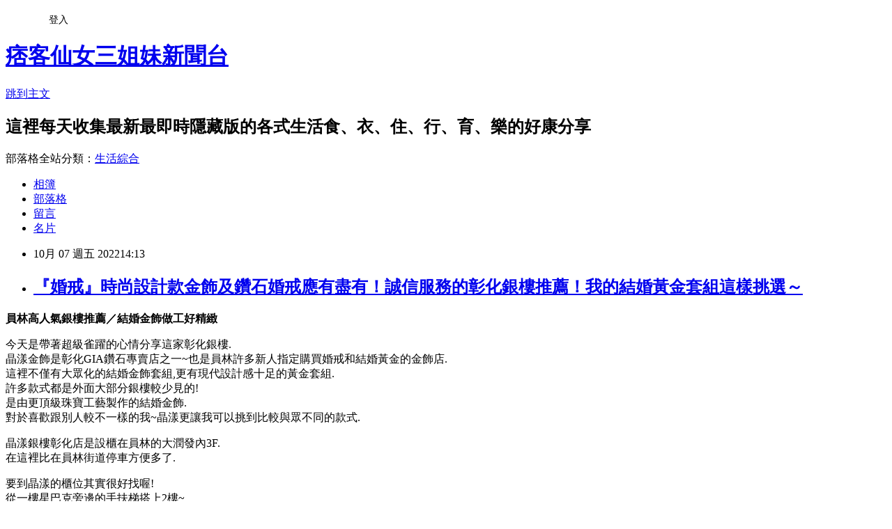

--- FILE ---
content_type: text/html; charset=utf-8
request_url: https://erikahadama3.pixnet.net/blog/posts/15336926441
body_size: 40334
content:
<!DOCTYPE html><html lang="zh-TW"><head><meta charSet="utf-8"/><meta name="viewport" content="width=device-width, initial-scale=1"/><link rel="stylesheet" href="https://static.1px.tw/blog-next/_next/static/chunks/b1e52b495cc0137c.css" data-precedence="next"/><link rel="stylesheet" href="/fix.css?v=202601220618" type="text/css" data-precedence="medium"/><link rel="stylesheet" href="https://s3.1px.tw/blog/theme/choc/iframe-popup.css?v=202601220618" type="text/css" data-precedence="medium"/><link rel="stylesheet" href="https://s3.1px.tw/blog/theme/choc/plugins.min.css?v=202601220618" type="text/css" data-precedence="medium"/><link rel="stylesheet" href="https://s3.1px.tw/blog/theme/choc/openid-comment.css?v=202601220618" type="text/css" data-precedence="medium"/><link rel="stylesheet" href="https://s3.1px.tw/blog/theme/choc/style.min.css?v=202601220618" type="text/css" data-precedence="medium"/><link rel="stylesheet" href="https://s3.1px.tw/blog/theme/choc/main.min.css?v=202601220618" type="text/css" data-precedence="medium"/><link rel="stylesheet" href="https://pimg.1px.tw/erikahadama3/assets/erikahadama3.css?v=202601220618" type="text/css" data-precedence="medium"/><link rel="stylesheet" href="https://s3.1px.tw/blog/theme/choc/author-info.css?v=202601220618" type="text/css" data-precedence="medium"/><link rel="stylesheet" href="https://s3.1px.tw/blog/theme/choc/idlePop.min.css?v=202601220618" type="text/css" data-precedence="medium"/><link rel="preload" as="script" fetchPriority="low" href="https://static.1px.tw/blog-next/_next/static/chunks/94688e2baa9fea03.js"/><script src="https://static.1px.tw/blog-next/_next/static/chunks/41eaa5427c45ebcc.js" async=""></script><script src="https://static.1px.tw/blog-next/_next/static/chunks/e2c6231760bc85bd.js" async=""></script><script src="https://static.1px.tw/blog-next/_next/static/chunks/94bde6376cf279be.js" async=""></script><script src="https://static.1px.tw/blog-next/_next/static/chunks/426b9d9d938a9eb4.js" async=""></script><script src="https://static.1px.tw/blog-next/_next/static/chunks/turbopack-5021d21b4b170dda.js" async=""></script><script src="https://static.1px.tw/blog-next/_next/static/chunks/ff1a16fafef87110.js" async=""></script><script src="https://static.1px.tw/blog-next/_next/static/chunks/e308b2b9ce476a3e.js" async=""></script><script src="https://static.1px.tw/blog-next/_next/static/chunks/2bf79572a40338b7.js" async=""></script><script src="https://static.1px.tw/blog-next/_next/static/chunks/d3c6eed28c1dd8e2.js" async=""></script><script src="https://static.1px.tw/blog-next/_next/static/chunks/d4d39cfc2a072218.js" async=""></script><script src="https://static.1px.tw/blog-next/_next/static/chunks/6a5d72c05b9cd4ba.js" async=""></script><script src="https://static.1px.tw/blog-next/_next/static/chunks/8af6103cf1375f47.js" async=""></script><script src="https://static.1px.tw/blog-next/_next/static/chunks/60d08651d643cedc.js" async=""></script><script src="https://static.1px.tw/blog-next/_next/static/chunks/0ae21416dac1fa83.js" async=""></script><script src="https://static.1px.tw/blog-next/_next/static/chunks/6d1100e43ad18157.js" async=""></script><script src="https://static.1px.tw/blog-next/_next/static/chunks/87eeaf7a3b9005e8.js" async=""></script><script src="https://static.1px.tw/blog-next/_next/static/chunks/ed01c75076819ebd.js" async=""></script><script src="https://static.1px.tw/blog-next/_next/static/chunks/a4df8fc19a9a82e6.js" async=""></script><title>『婚戒』時尚設計款金飾及鑽石婚戒應有盡有！誠信服務的彰化銀樓推薦！我的結婚黃金套組這樣挑選～</title><meta name="description" content="員林高人氣銀樓推薦／結婚金飾做工好精緻今天是帶著超級雀躍的心情分享這家彰化銀樓.晶漾金飾是彰化GIA鑽石專賣店之一~也是員林許多新人指定購買婚戒和結婚黃金的金飾店.這裡不僅有大眾化的結婚金飾套組,更有現代設計感十足的黃金套組.許多款式都是外面大部分銀樓較少見的!是由更頂級珠寶工藝製作的結婚金飾.對於喜歡跟別人較不一樣的我~晶漾更讓我可以挑到比較與眾不同的款式."/><meta name="author" content="痞客仙女三姐妹新聞台"/><meta name="google-adsense-platform-account" content="pub-2647689032095179"/><meta name="fb:app_id" content="101730233200171"/><link rel="canonical" href="https://erikahadama3.pixnet.net/blog/posts/15336926441"/><meta property="og:title" content="『婚戒』時尚設計款金飾及鑽石婚戒應有盡有！誠信服務的彰化銀樓推薦！我的結婚黃金套組這樣挑選～"/><meta property="og:description" content="員林高人氣銀樓推薦／結婚金飾做工好精緻今天是帶著超級雀躍的心情分享這家彰化銀樓.晶漾金飾是彰化GIA鑽石專賣店之一~也是員林許多新人指定購買婚戒和結婚黃金的金飾店.這裡不僅有大眾化的結婚金飾套組,更有現代設計感十足的黃金套組.許多款式都是外面大部分銀樓較少見的!是由更頂級珠寶工藝製作的結婚金飾.對於喜歡跟別人較不一樣的我~晶漾更讓我可以挑到比較與眾不同的款式."/><meta property="og:url" content="https://erikahadama3.pixnet.net/blog/posts/15336926441"/><meta property="og:image" content="https://pimg.1px.tw/bjkhu8u/1665123485-1914731160-g.jpg"/><meta property="og:type" content="article"/><meta name="twitter:card" content="summary_large_image"/><meta name="twitter:title" content="『婚戒』時尚設計款金飾及鑽石婚戒應有盡有！誠信服務的彰化銀樓推薦！我的結婚黃金套組這樣挑選～"/><meta name="twitter:description" content="員林高人氣銀樓推薦／結婚金飾做工好精緻今天是帶著超級雀躍的心情分享這家彰化銀樓.晶漾金飾是彰化GIA鑽石專賣店之一~也是員林許多新人指定購買婚戒和結婚黃金的金飾店.這裡不僅有大眾化的結婚金飾套組,更有現代設計感十足的黃金套組.許多款式都是外面大部分銀樓較少見的!是由更頂級珠寶工藝製作的結婚金飾.對於喜歡跟別人較不一樣的我~晶漾更讓我可以挑到比較與眾不同的款式."/><meta name="twitter:image" content="https://pimg.1px.tw/bjkhu8u/1665123485-1914731160-g.jpg"/><link rel="icon" href="/favicon.ico?favicon.a62c60e0.ico" sizes="32x32" type="image/x-icon"/><script src="https://static.1px.tw/blog-next/_next/static/chunks/a6dad97d9634a72d.js" noModule=""></script></head><body><!--$--><!--/$--><!--$?--><template id="B:0"></template><!--/$--><script>requestAnimationFrame(function(){$RT=performance.now()});</script><script src="https://static.1px.tw/blog-next/_next/static/chunks/94688e2baa9fea03.js" id="_R_" async=""></script><div hidden id="S:0"><script id="pixnet-vars">
        window.PIXNET = {
          post_id: "15336926441",
          name: "erikahadama3",
          user_id: 0,
          blog_id: "6884444",
          display_ads: true,
          ad_options: {"chictrip":false}
        };
      </script><script type="text/javascript" src="https://code.jquery.com/jquery-latest.min.js"></script><script id="json-ld-article-script" type="application/ld+json">{"@context":"https:\u002F\u002Fschema.org","@type":"BlogPosting","isAccessibleForFree":true,"mainEntityOfPage":{"@type":"WebPage","@id":"https:\u002F\u002Ferikahadama3.pixnet.net\u002Fblog\u002Fposts\u002F15336926441"},"headline":"『婚戒』時尚設計款金飾及鑽石婚戒應有盡有！誠信服務的彰化銀樓推薦！我的結婚黃金套組這樣挑選～","description":"\u003Cimg alt=\"彰化銀樓-員林晶漾金飾\" height=\"600\" src=\"https:\u002F\u002Fpic.pimg.tw\u002Fbjkhu8u\u002F1665123485-1914731160-g_n.jpg\" title=\"彰化銀樓-員林晶漾金飾\" width=\"337\"\u003E\u003Cbr \u002F\u003E\u003Cbr\u003E\u003Cspan style=\"color:#217E99\"\u003E\u003Cspan style=\"font-size:20px\"\u003E\u003Cspan style=\"font-family:新細明體,serif\"\u003E員林高人氣銀樓推薦／結婚金飾做工好精緻\u003C\u002Fspan\u003E\u003C\u002Fspan\u003E\u003C\u002Fspan\u003E\u003Cbr\u003E今天是帶著超級雀躍的心情分享這家彰化銀樓.\u003Cbr\u003E晶漾金飾是彰化GIA鑽石專賣店之一~也是員林許多新人指定購買婚戒和結婚黃金的金飾店.\u003Cbr\u003E這裡不僅有大眾化的結婚金飾套組,更有現代設計感十足的黃金套組.\u003Cbr\u003E許多款式都是外面大部分銀樓較少見的!\u003Cbr\u003E是由更頂級珠寶工藝製作的結婚金飾.\u003Cbr\u003E對於喜歡跟別人較不一樣的我~晶漾更讓我可以挑到比較與眾不同的款式.","articleBody":"\u003Cp\u003E\u003Cimg alt=\"彰化銀樓-員林晶漾金飾\" height=\"600\" src=\"https:\u002F\u002Fpimg.1px.tw\u002Fbjkhu8u\u002F1665123485-1914731160-g.jpg\" title=\"彰化銀樓-員林晶漾金飾\" width=\"337\"\u003E\u003C\u002Fp\u003E\n\n\u003Cp\u003E\u003Cstrong\u003E\u003Cspan style=\"color:#217E99\"\u003E\u003Cspan style=\"font-size:20px\"\u003E\u003Cspan style=\"font-family:新細明體,serif\"\u003E員林高人氣銀樓推薦／結婚金飾做工好精緻\u003C\u002Fspan\u003E\u003C\u002Fspan\u003E\u003C\u002Fspan\u003E\u003C\u002Fstrong\u003E\u003C\u002Fp\u003E\n\n\u003Cp\u003E\u003Cspan style=\"color:#800080\"\u003E今天是帶著超級雀躍的心情分享這家彰化銀樓.\u003C\u002Fspan\u003E\u003Cbr\u003E\n\u003Cspan style=\"color:#800080\"\u003E晶漾金飾是彰化GIA鑽石專賣店之一~也是員林許多新人指定購買婚戒和結婚黃金的金飾店.\u003C\u002Fspan\u003E\u003Cbr\u003E\n\u003Cspan style=\"color:#800080\"\u003E這裡不僅有大眾化的結婚金飾套組,更有現代設計感十足的黃金套組.\u003C\u002Fspan\u003E\u003Cbr\u003E\n\u003Cspan style=\"color:#800080\"\u003E許多款式都是外面大部分銀樓較少見的!\u003C\u002Fspan\u003E\u003Cbr\u003E\n\u003Cspan style=\"color:#800080\"\u003E是由更頂級珠寶工藝製作的結婚金飾.\u003C\u002Fspan\u003E\u003Cbr\u003E\n\u003Cspan style=\"color:#800080\"\u003E對於喜歡跟別人較不一樣的我~晶漾更讓我可以挑到比較與眾不同的款式.\u003C\u002Fspan\u003E\u003C\u002Fp\u003E\n\n\u003Cp\u003E\u003Cimg alt=\"彰化銀樓-員林晶漾金飾\" height=\"600\" src=\"https:\u002F\u002Fpimg.1px.tw\u002Fbjkhu8u\u002F1665123487-4033638499-g.jpg\" title=\"彰化銀樓-員林晶漾金飾\" width=\"600\"\u003E\u003C\u002Fp\u003E\n\n\u003Cp\u003E\u003Cspan style=\"color:#800080\"\u003E晶漾銀樓彰化店是設櫃在員林的大潤發內3F.\u003C\u002Fspan\u003E\u003Cbr\u003E\n\u003Cspan style=\"color:#800080\"\u003E在這裡比在員林街道停車方便多了.\u003C\u002Fspan\u003E\u003C\u002Fp\u003E\n\n\u003Cp\u003E\u003Cimg alt=\"彰化銀樓-員林晶漾金飾\" height=\"600\" src=\"https:\u002F\u002Fpimg.1px.tw\u002Fbjkhu8u\u002F1665123490-2427502297-g.jpg\" title=\"彰化銀樓-員林晶漾金飾\" width=\"600\"\u003E\u003C\u002Fp\u003E\n\n\u003Cp\u003E\u003Cspan style=\"color:#800080\"\u003E要到晶漾的櫃位其實很好找喔!\u003C\u002Fspan\u003E\u003Cbr\u003E\n\u003Cspan style=\"color:#800080\"\u003E從一樓星巴克旁邊的手扶梯搭上2樓~\u003C\u002Fspan\u003E\u003C\u002Fp\u003E\n\n\u003Cp\u003E\u003Cimg alt=\"彰化銀樓-員林晶漾金飾\" height=\"600\" src=\"https:\u002F\u002Fpimg.1px.tw\u002Fbjkhu8u\u002F1665123494-2504428916-g.jpg\" title=\"彰化銀樓-員林晶漾金飾\" width=\"600\"\u003E\u003C\u002Fp\u003E\n\n\u003Cp\u003E\u003Cimg alt=\"彰化銀樓-員林晶漾金飾\" height=\"600\" src=\"https:\u002F\u002Fpimg.1px.tw\u002Fbjkhu8u\u002F1665123496-40335222-g.jpg\" title=\"彰化銀樓-員林晶漾金飾\" width=\"600\"\u003E\u003C\u002Fp\u003E\n\n\u003Cp\u003E\u003Cspan style=\"color:#800080\"\u003E如果沒有要先逛賣場,記得就是不要進賣場就對了,直接往右看到商品退換貨手扶梯,這邊可以直接走上去,因為這個手扶梯聽說常常都沒有開啟,大家都是直接走上去3樓.\u003C\u002Fspan\u003E\u003Cbr\u003E\n\u003Cspan style=\"color:#800080\"\u003E晶漾的櫃位就在3樓結帳出口的左邊.\u003C\u002Fspan\u003E\u003C\u002Fp\u003E\n\n\u003Cp\u003E\u003Cimg alt=\"彰化銀樓-員林晶漾金飾\" height=\"600\" src=\"https:\u002F\u002Fpimg.1px.tw\u002Fbjkhu8u\u002F1665123499-1882715681-g.jpg\" title=\"彰化銀樓-員林晶漾金飾\" width=\"337\"\u003E\u003C\u002Fp\u003E\n\n\u003Cp\u003E\u003Cspan style=\"color:#800080\"\u003E有沒有看到我身後就是結帳出口~直直的向結帳出口左邊走,就可以看到傳說中的晶漾金飾啦!\u003C\u002Fspan\u003E\u003C\u002Fp\u003E\n\n\u003Cp\u003E\u003Cimg alt=\"彰化銀樓-員林晶漾金飾\" height=\"600\" src=\"https:\u002F\u002Fpimg.1px.tw\u002Fbjkhu8u\u002F1665123502-1380587685-g.jpg\" title=\"彰化銀樓-員林晶漾金飾\" width=\"332\"\u003E\u003C\u002Fp\u003E\n\n\u003Cp\u003E\u003Cimg alt=\"彰化銀樓-員林晶漾金飾\" height=\"600\" src=\"https:\u002F\u002Fpimg.1px.tw\u002Fbjkhu8u\u002F1665123506-3852685205-g.jpg\" title=\"彰化銀樓-員林晶漾金飾\" width=\"337\"\u003E\u003C\u002Fp\u003E\n\n\u003Cp\u003E\u003Cimg alt=\"彰化銀樓-員林晶漾金飾\" height=\"600\" src=\"https:\u002F\u002Fpimg.1px.tw\u002Fbjkhu8u\u002F1665123508-3165928517-g.jpg\" title=\"彰化銀樓-員林晶漾金飾\" width=\"337\"\u003E\u003C\u002Fp\u003E\n\n\u003Cp\u003E\u003Cimg alt=\"彰化銀樓-員林晶漾金飾\" height=\"337\" src=\"https:\u002F\u002Fpimg.1px.tw\u002Fbjkhu8u\u002F1665123511-843581155-g.jpg\" title=\"彰化銀樓-員林晶漾金飾\" width=\"600\"\u003E\u003C\u002Fp\u003E\n\n\u003Cp\u003E\u003Cspan style=\"color:#800080\"\u003E晶漾的裝潢充滿了現代時尚的精緻感.\u003C\u002Fspan\u003E\u003Cbr\u003E\n\u003Cspan style=\"color:#800080\"\u003E客人很多呢!幸好我有事先預約要來看黃金套組,他們有特別幫我安排專屬為我服務的店員.\u003C\u002Fspan\u003E\u003C\u002Fp\u003E\n\n\u003Cp\u003E\u003Cimg alt=\"彰化銀樓-員林晶漾金飾\" height=\"600\" src=\"https:\u002F\u002Fpimg.1px.tw\u002Fbjkhu8u\u002F1665123513-1922901308-g.jpg\" title=\"彰化銀樓-員林晶漾金飾\" width=\"450\"\u003E\u003C\u002Fp\u003E\n\n\u003Cp\u003E\u003Cimg alt=\"彰化銀樓-員林晶漾金飾\" height=\"450\" src=\"https:\u002F\u002Fpimg.1px.tw\u002Fbjkhu8u\u002F1665123516-4116203019-g.jpg\" title=\"彰化銀樓-員林晶漾金飾\" width=\"600\"\u003E\u003C\u002Fp\u003E\n\n\u003Cp\u003E\u003Cspan style=\"color:#800080\"\u003E員林黃金買賣很推薦彰化晶漾銀樓.\u003C\u002Fspan\u003E\u003Cbr\u003E\n\u003Cspan style=\"color:#800080\"\u003E晶漾的黃金首飾都是99.99%純金保證,價錢也是照著銀樓公會公告的牌價走,非常公道.\u003C\u002Fspan\u003E\u003Cbr\u003E\n\u003Cspan style=\"color:#800080\"\u003E也因為他們賣的黃金純度高,以後若是回到晶漾舊換新就免扣失重,外面很多銀樓金飾店就算是跟他們購買,回收也一樣要扣耗損.\u003C\u002Fspan\u003E\u003C\u002Fp\u003E\n\n\u003Cp\u003E\u003Cspan style=\"color:#800080\"\u003E我自己是希望我的結婚金飾能夠漂亮又不俗氣.\u003C\u002Fspan\u003E\u003Cbr\u003E\n\u003Cspan style=\"color:#800080\"\u003E老公也希望他的黃金項鍊能夠好看一點~所以彰化傳統銀樓販售的黃金首飾真的很難滿足我們的願望.\u003C\u002Fspan\u003E\u003Cbr\u003E\n\u003Cspan style=\"color:#800080\"\u003E在晶漾這邊~反而有好多很對我們風格的套組喔!\u003C\u002Fspan\u003E\u003C\u002Fp\u003E\n\n\u003Cp\u003E\u003Cimg alt=\"彰化銀樓-員林晶漾金飾\" height=\"450\" src=\"https:\u002F\u002Fpimg.1px.tw\u002Fbjkhu8u\u002F1665123518-3349686511-g.jpg\" title=\"彰化銀樓-員林晶漾金飾\" width=\"600\"\u003E\u003C\u002Fp\u003E\n\n\u003Cp\u003E\u003Cspan style=\"color:#800080\"\u003E店員很明顯有接受過很專業的金飾珠寶專業訓練,邊跟我們介紹款式,也邊跟我們分享黃金的小知識.\u003C\u002Fspan\u003E\u003Cbr\u003E\n\u003Cspan style=\"color:#800080\"\u003E還跟我們分享很多傳統婚禮金飾的習俗~像是綁紅線還有雙雙對對的說法,認真說起來,挑個結婚金飾其實有很大的學問耶!\u003C\u002Fspan\u003E\u003C\u002Fp\u003E\n\n\u003Cp\u003E\u003Cimg alt=\"彰化銀樓-員林晶漾金飾\" height=\"600\" src=\"https:\u002F\u002Fpimg.1px.tw\u002Fbjkhu8u\u002F1665123520-3549320454-g.jpg\" title=\"彰化銀樓-員林晶漾金飾\" width=\"480\"\u003E\u003C\u002Fp\u003E\n\n\u003Cp\u003E\u003Cspan style=\"color:#800080\"\u003E本來很想要買跳脫傳統感的金飾.\u003C\u002Fspan\u003E\u003Cbr\u003E\n\u003Cspan style=\"color:#800080\"\u003E但聽完店員分享的結婚習俗和寓意,就覺得遵循習俗讓婚姻有好兆頭也很重要!\u003C\u002Fspan\u003E\u003Cbr\u003E\n\u003Cspan style=\"color:#800080\"\u003E本來覺得傳統的花形設計有點俗氣~但我跟老公都越看越覺得這組金飾的細節很精緻.\u003C\u002Fspan\u003E\u003Cbr\u003E\n\u003Cspan style=\"color:#800080\"\u003E花瓣是有層次感的堆疊造型,帶有現代鏤空和曲線感的設計,主體明顯大器,戴起來也不會顯老.\u003C\u002Fspan\u003E\u003C\u002Fp\u003E\n\n\u003Cp\u003E\u003Cimg alt=\"彰化銀樓-員林晶漾金飾\" height=\"450\" src=\"https:\u002F\u002Fpimg.1px.tw\u002Fbjkhu8u\u002F1665123524-990120792-g.jpg\" title=\"彰化銀樓-員林晶漾金飾\" width=\"600\"\u003E\u003C\u002Fp\u003E\n\n\u003Cp\u003E\u003Cimg alt=\"彰化銀樓-員林晶漾金飾\" height=\"450\" src=\"https:\u002F\u002Fpimg.1px.tw\u002Fbjkhu8u\u002F1665123527-3112935571-g.jpg\" title=\"彰化銀樓-員林晶漾金飾\" width=\"600\"\u003E\u003C\u002Fp\u003E\n\n\u003Cp\u003E\u003Cspan style=\"color:#800080\"\u003E黃金戒指及手環的部分,也呼應項鍊主體~花瓣都是堆疊很有造型感.\u003C\u002Fspan\u003E\u003Cbr\u003E\n\u003Cspan style=\"color:#800080\"\u003E只要我有興趣的款式,店員就都直接整套讓我試戴.\u003C\u002Fspan\u003E\u003Cbr\u003E\n\u003Cspan style=\"color:#800080\"\u003E我建議來挑選結婚黃金,可以穿露出鎖骨的衣服,模擬婚紗禮服領口的效果~試戴的感覺才會準確.\u003C\u002Fspan\u003E\u003C\u002Fp\u003E\n\n\u003Cp\u003E\u003Cspan style=\"color:#800080\"\u003E每一套黃金首飾的色澤都很美,都很吸引我的目光.\u003C\u002Fspan\u003E\u003C\u002Fp\u003E\n\n\u003Cp\u003E\u003Cimg alt=\"彰化銀樓-員林晶漾金飾\" height=\"450\" src=\"https:\u002F\u002Fpimg.1px.tw\u002Fbjkhu8u\u002F1665123530-1676461990-g.jpg\" title=\"彰化銀樓-員林晶漾金飾\" width=\"600\"\u003E\u003C\u002Fp\u003E\n\n\u003Cp\u003E\u003Cimg alt=\"彰化銀樓-員林晶漾金飾\" height=\"337\" src=\"https:\u002F\u002Fpimg.1px.tw\u002Fbjkhu8u\u002F1665123532-2069508008-g.jpg\" title=\"彰化銀樓-員林晶漾金飾\" width=\"600\"\u003E\u003C\u002Fp\u003E\n\n\u003Cp\u003E\u003Cspan style=\"color:#800080\"\u003E習俗上,男生也會由女方準備一條黃金項鍊和一只黃金戒指.\u003C\u002Fspan\u003E\u003Cbr\u003E\n\u003Cspan style=\"color:#800080\"\u003E這裡連男生的黃金項鍊也很多款式.\u003C\u002Fspan\u003E\u003Cbr\u003E\n\u003Cspan style=\"color:#800080\"\u003E有些黃金項鍊的設計充滿了小巧思和心機喔!\u003C\u002Fspan\u003E\u003Cbr\u003E\n\u003Cspan style=\"color:#800080\"\u003E因為工法技術的創新~一樣重量的黃金可以製作出看起來較重的視覺效果,但也不影響整體項鍊結構的堅固,花紋雕刻上也相當精細.\u003C\u002Fspan\u003E\u003C\u002Fp\u003E\n\n\u003Cp\u003E\u003Cimg alt=\"彰化銀樓-員林晶漾金飾\" height=\"450\" src=\"https:\u002F\u002Fpimg.1px.tw\u002Fbjkhu8u\u002F1665123534-4170320386-g.jpg\" title=\"彰化銀樓-員林晶漾金飾\" width=\"600\"\u003E\u003C\u002Fp\u003E\n\n\u003Cp\u003E\u003Cspan style=\"color:#800080\"\u003E老公跟我都覺得黃金未來只會漲,跌也不可能跌太多,趨勢絕對是一路往上漲的.\u003C\u002Fspan\u003E\u003Cbr\u003E\n\u003Cspan style=\"color:#800080\"\u003E所以我們在買結婚金飾的預算也有稍微拉高一些~就當作是投資儲蓄的概念.\u003C\u002Fspan\u003E\u003Cbr\u003E\n\u003Cspan style=\"color:#800080\"\u003E老公很喜歡這條黃金項鍊的設計,看起來較霸氣陽剛的款式!\u003C\u002Fspan\u003E\u003Cbr\u003E\n\u003Cspan style=\"color:#800080\"\u003E其它項鍊也蠻多變化的~\u003C\u002Fspan\u003E\u003C\u002Fp\u003E\n\n\u003Cp\u003E\u003Cimg alt=\"彰化銀樓-員林晶漾金飾\" height=\"600\" src=\"https:\u002F\u002Fpimg.1px.tw\u002Fbjkhu8u\u002F1665123539-3799204033-g.jpg\" title=\"彰化銀樓-員林晶漾金飾\" width=\"450\"\u003E\u003C\u002Fp\u003E\n\n\u003Cp\u003E\u003Cspan style=\"color:#800080\"\u003E在晶漾購買黃金都一定會有黃金保證書,品質有保證的!\u003C\u002Fspan\u003E\u003Cbr\u003E\n\u003Cspan style=\"color:#800080\"\u003E包裝金飾的盒子也充滿精緻感,雍容華貴的感覺相當喜氣呢!\u003C\u002Fspan\u003E\u003C\u002Fp\u003E\n\n\u003Cp\u003E\u003Cimg alt=\"彰化銀樓-員林晶漾金飾\" height=\"450\" src=\"https:\u002F\u002Fpimg.1px.tw\u002Fbjkhu8u\u002F1665123541-4149153808-g.jpg\" title=\"彰化銀樓-員林晶漾金飾\" width=\"600\"\u003E\u003C\u002Fp\u003E\n\n\u003Cp\u003E\u003Cimg alt=\"彰化銀樓-員林晶漾金飾\" height=\"450\" src=\"https:\u002F\u002Fpimg.1px.tw\u002Fbjkhu8u\u002F1665123543-3294381240-g.jpg\" title=\"彰化銀樓-員林晶漾金飾\" width=\"600\"\u003E\u003C\u002Fp\u003E\n\n\u003Cp\u003E\u003Cspan style=\"color:#800080\"\u003E店員主動跟我分享他們有提供聘金盒免費租借的服務喔!\u003C\u002Fspan\u003E\u003Cbr\u003E\n\u003Cspan style=\"color:#800080\"\u003E正好我就有在煩惱這件事,我還在想說聘金盒該去找誰借,用買的感覺又很浪費錢,因為平時也用不到這樣大紅的收納盒.\u003C\u002Fspan\u003E\u003Cbr\u003E\n\u003Cspan style=\"color:#800080\"\u003E店員說他們的聘金盒是他們老闆專門請人設計製作的,整體很有質感,不是那種網路上大同小異的俗氣感.\u003C\u002Fspan\u003E\u003Cbr\u003E\n\u003Cspan style=\"color:#800080\"\u003E只要付押金就可以租借,歸還的時候就會退還全部押金~等於是免費的喔.\u003C\u002Fspan\u003E\u003Cbr\u003E\n\u003Cspan style=\"color:#800080\"\u003E算是他們回饋客人的服務之一.\u003C\u002Fspan\u003E\u003C\u002Fp\u003E\n\n\u003Cp\u003E\u003Cimg alt=\"彰化銀樓-員林晶漾金飾\" height=\"600\" src=\"https:\u002F\u002Fpimg.1px.tw\u002Fbjkhu8u\u002F1665123546-223841050-g.jpg\" title=\"彰化銀樓-員林晶漾金飾\" width=\"341\"\u003E\u003C\u002Fp\u003E\n\n\u003Cp\u003E\u003Cimg alt=\"彰化銀樓-員林晶漾金飾\" height=\"600\" src=\"https:\u002F\u002Fpimg.1px.tw\u002Fbjkhu8u\u002F1665123548-298449140-g.jpg\" title=\"彰化銀樓-員林晶漾金飾\" width=\"335\"\u003E\u003C\u002Fp\u003E\n\n\u003Cp\u003E\u003Cspan style=\"color:#800080\"\u003E我跟老公在這裡挑選結婚金飾~從頭到尾都覺得舒適又貼心!\u003C\u002Fspan\u003E\u003Cbr\u003E\n\u003Cspan style=\"color:#800080\"\u003E黃金的品質好,卻不會特別昂貴!\u003C\u002Fspan\u003E\u003Cbr\u003E\n\u003Cspan style=\"color:#800080\"\u003E尤其款式多元~這點大推!\u003C\u002Fspan\u003E\u003Cbr\u003E\n\u003Cspan style=\"color:#800080\"\u003E他們也有從國外進口很多做工特殊精細的黃金首飾,很容易讓人眼睛一亮的那種精緻感~\u003C\u002Fspan\u003E\u003C\u002Fp\u003E\n\n\u003Cp\u003E\u003Cspan style=\"color:#800080\"\u003E老公在我結帳的時候,也有去旁邊區看GIA鑽石對戒.\u003C\u002Fspan\u003E\u003Cbr\u003E\n\u003Cspan style=\"color:#800080\"\u003E因為這天時間不太夠,我們就沒有試戴,我跟老公有想要挑一對日常配戴的婚戒,老公還提醒我說他想要來晶漾挑,因為他有稍微問幾款跟我們在百貨公司品牌看到類似款的價格,晶漾這邊真的比較便宜.\u003C\u002Fspan\u003E\u003Cbr\u003E\n\u003Cspan style=\"color:#800080\"\u003E之後我們來挑選婚戒的時候再分享晶漾的GIA鑽石品質喔!\u003C\u002Fspan\u003E\u003C\u002Fp\u003E\n\n\u003Cp\u003E\u003Cspan style=\"color:#ff6600\"\u003E【晶漾－彰化員林店04-8349222】彰化縣埔心鄉中山路一段319號(大潤發3F結帳出口)\u003C\u002Fspan\u003E\u003C\u002Fp\u003E\n\n\u003Cp\u003E\u003Cspan style=\"color:#ff6600\"\u003E【晶漾－台中旗艦店04-22437988】台中市北屯區興安路二段79號(可安居大樓)\u003C\u002Fspan\u003E\u003C\u002Fp\u003E\n\n\u003Cp\u003E\u003Cspan style=\"color:#ff6600\"\u003E【晶漾－台中北屯店04-22432997】台中北屯區北屯路370號(大買家一樓結帳出口)\u003C\u002Fspan\u003E\u003C\u002Fp\u003E\n\n\u003Cp\u003E\u003Cspan style=\"color:#ff6600\"\u003E【晶漾－台中大里店04-24823666】台中市大里區國光路二段710號(大買家B1日藥本舖旁)\u003C\u002Fspan\u003E\u003C\u002Fp\u003E\n\n\u003Cp\u003E\u003Cspan style=\"color:#ff6600\"\u003E【官方網站】\u003Ca href=\"http:\u002F\u002Fwww.jy-jewel.com.tw\" target=\"_blank\"\u003Ehttp:\u002F\u002Fwww.jy-jewel.com.tw\u003C\u002Fa\u003E\u003C\u002Fspan\u003E\u003C\u002Fp\u003E\n\n\u003Cp\u003E\u003Cspan style=\"color:#ff6600\"\u003E【官方粉專】\u003Ca href=\"https:\u002F\u002Fwww.facebook.com\u002Fjy.jewelry.com.tw\u002F\"\u003Ehttps:\u002F\u002Fwww.facebook.com\u002Fjy.jewelry.com.tw\u002F\u003C\u002Fa\u003E\u003C\u002Fspan\u003E\u003C\u002Fp\u003E\n\n\u003Cp\u003E&nbsp;\u003C\u002Fp\u003E\n\n\u003Cp\u003E本篇文章嚴禁轉載\u003C\u002Fp\u003E\n","image":["https:\u002F\u002Fpimg.1px.tw\u002Fbjkhu8u\u002F1665123485-1914731160-g.jpg"],"author":{"@type":"Person","name":"痞客仙女三姐妹新聞台","url":"https:\u002F\u002Fwww.pixnet.net\u002Fpcard\u002Ferikahadama3"},"publisher":{"@type":"Organization","name":"痞客仙女三姐妹新聞台","logo":{"@type":"ImageObject","url":"https:\u002F\u002Fs3.1px.tw\u002Fblog\u002Fcommon\u002Favatar\u002Fblog_cover_light.jpg"}},"datePublished":"2022-10-07T06:13:47.000Z","dateModified":"","keywords":[],"articleSection":"彰化銀樓"}</script><template id="P:1"></template><template id="P:2"></template><template id="P:3"></template><section aria-label="Notifications alt+T" tabindex="-1" aria-live="polite" aria-relevant="additions text" aria-atomic="false"></section></div><script>(self.__next_f=self.__next_f||[]).push([0])</script><script>self.__next_f.push([1,"1:\"$Sreact.fragment\"\n3:I[39756,[\"https://static.1px.tw/blog-next/_next/static/chunks/ff1a16fafef87110.js\",\"https://static.1px.tw/blog-next/_next/static/chunks/e308b2b9ce476a3e.js\"],\"default\"]\n4:I[53536,[\"https://static.1px.tw/blog-next/_next/static/chunks/ff1a16fafef87110.js\",\"https://static.1px.tw/blog-next/_next/static/chunks/e308b2b9ce476a3e.js\"],\"default\"]\n6:I[97367,[\"https://static.1px.tw/blog-next/_next/static/chunks/ff1a16fafef87110.js\",\"https://static.1px.tw/blog-next/_next/static/chunks/e308b2b9ce476a3e.js\"],\"OutletBoundary\"]\n8:I[97367,[\"https://static.1px.tw/blog-next/_next/static/chunks/ff1a16fafef87110.js\",\"https://static.1px.tw/blog-next/_next/static/chunks/e308b2b9ce476a3e.js\"],\"ViewportBoundary\"]\na:I[97367,[\"https://static.1px.tw/blog-next/_next/static/chunks/ff1a16fafef87110.js\",\"https://static.1px.tw/blog-next/_next/static/chunks/e308b2b9ce476a3e.js\"],\"MetadataBoundary\"]\nc:I[63491,[\"https://static.1px.tw/blog-next/_next/static/chunks/2bf79572a40338b7.js\",\"https://static.1px.tw/blog-next/_next/static/chunks/d3c6eed28c1dd8e2.js\"],\"default\"]\n:HL[\"https://static.1px.tw/blog-next/_next/static/chunks/b1e52b495cc0137c.css\",\"style\"]\n"])</script><script>self.__next_f.push([1,"0:{\"P\":null,\"b\":\"Fh5CEL29DpBu-3dUnujtG\",\"c\":[\"\",\"blog\",\"posts\",\"15336926441\"],\"q\":\"\",\"i\":false,\"f\":[[[\"\",{\"children\":[\"blog\",{\"children\":[\"posts\",{\"children\":[[\"id\",\"15336926441\",\"d\"],{\"children\":[\"__PAGE__\",{}]}]}]}]},\"$undefined\",\"$undefined\",true],[[\"$\",\"$1\",\"c\",{\"children\":[[[\"$\",\"script\",\"script-0\",{\"src\":\"https://static.1px.tw/blog-next/_next/static/chunks/d4d39cfc2a072218.js\",\"async\":true,\"nonce\":\"$undefined\"}],[\"$\",\"script\",\"script-1\",{\"src\":\"https://static.1px.tw/blog-next/_next/static/chunks/6a5d72c05b9cd4ba.js\",\"async\":true,\"nonce\":\"$undefined\"}],[\"$\",\"script\",\"script-2\",{\"src\":\"https://static.1px.tw/blog-next/_next/static/chunks/8af6103cf1375f47.js\",\"async\":true,\"nonce\":\"$undefined\"}]],\"$L2\"]}],{\"children\":[[\"$\",\"$1\",\"c\",{\"children\":[null,[\"$\",\"$L3\",null,{\"parallelRouterKey\":\"children\",\"error\":\"$undefined\",\"errorStyles\":\"$undefined\",\"errorScripts\":\"$undefined\",\"template\":[\"$\",\"$L4\",null,{}],\"templateStyles\":\"$undefined\",\"templateScripts\":\"$undefined\",\"notFound\":\"$undefined\",\"forbidden\":\"$undefined\",\"unauthorized\":\"$undefined\"}]]}],{\"children\":[[\"$\",\"$1\",\"c\",{\"children\":[null,[\"$\",\"$L3\",null,{\"parallelRouterKey\":\"children\",\"error\":\"$undefined\",\"errorStyles\":\"$undefined\",\"errorScripts\":\"$undefined\",\"template\":[\"$\",\"$L4\",null,{}],\"templateStyles\":\"$undefined\",\"templateScripts\":\"$undefined\",\"notFound\":\"$undefined\",\"forbidden\":\"$undefined\",\"unauthorized\":\"$undefined\"}]]}],{\"children\":[[\"$\",\"$1\",\"c\",{\"children\":[null,[\"$\",\"$L3\",null,{\"parallelRouterKey\":\"children\",\"error\":\"$undefined\",\"errorStyles\":\"$undefined\",\"errorScripts\":\"$undefined\",\"template\":[\"$\",\"$L4\",null,{}],\"templateStyles\":\"$undefined\",\"templateScripts\":\"$undefined\",\"notFound\":\"$undefined\",\"forbidden\":\"$undefined\",\"unauthorized\":\"$undefined\"}]]}],{\"children\":[[\"$\",\"$1\",\"c\",{\"children\":[\"$L5\",[[\"$\",\"link\",\"0\",{\"rel\":\"stylesheet\",\"href\":\"https://static.1px.tw/blog-next/_next/static/chunks/b1e52b495cc0137c.css\",\"precedence\":\"next\",\"crossOrigin\":\"$undefined\",\"nonce\":\"$undefined\"}],[\"$\",\"script\",\"script-0\",{\"src\":\"https://static.1px.tw/blog-next/_next/static/chunks/0ae21416dac1fa83.js\",\"async\":true,\"nonce\":\"$undefined\"}],[\"$\",\"script\",\"script-1\",{\"src\":\"https://static.1px.tw/blog-next/_next/static/chunks/6d1100e43ad18157.js\",\"async\":true,\"nonce\":\"$undefined\"}],[\"$\",\"script\",\"script-2\",{\"src\":\"https://static.1px.tw/blog-next/_next/static/chunks/87eeaf7a3b9005e8.js\",\"async\":true,\"nonce\":\"$undefined\"}],[\"$\",\"script\",\"script-3\",{\"src\":\"https://static.1px.tw/blog-next/_next/static/chunks/ed01c75076819ebd.js\",\"async\":true,\"nonce\":\"$undefined\"}],[\"$\",\"script\",\"script-4\",{\"src\":\"https://static.1px.tw/blog-next/_next/static/chunks/a4df8fc19a9a82e6.js\",\"async\":true,\"nonce\":\"$undefined\"}]],[\"$\",\"$L6\",null,{\"children\":\"$@7\"}]]}],{},null,false,false]},null,false,false]},null,false,false]},null,false,false]},null,false,false],[\"$\",\"$1\",\"h\",{\"children\":[null,[\"$\",\"$L8\",null,{\"children\":\"$@9\"}],[\"$\",\"$La\",null,{\"children\":\"$@b\"}],null]}],false]],\"m\":\"$undefined\",\"G\":[\"$c\",[]],\"S\":false}\n"])</script><script>self.__next_f.push([1,"9:[[\"$\",\"meta\",\"0\",{\"charSet\":\"utf-8\"}],[\"$\",\"meta\",\"1\",{\"name\":\"viewport\",\"content\":\"width=device-width, initial-scale=1\"}]]\n"])</script><script>self.__next_f.push([1,"d:I[79520,[\"https://static.1px.tw/blog-next/_next/static/chunks/d4d39cfc2a072218.js\",\"https://static.1px.tw/blog-next/_next/static/chunks/6a5d72c05b9cd4ba.js\",\"https://static.1px.tw/blog-next/_next/static/chunks/8af6103cf1375f47.js\"],\"\"]\n10:I[2352,[\"https://static.1px.tw/blog-next/_next/static/chunks/d4d39cfc2a072218.js\",\"https://static.1px.tw/blog-next/_next/static/chunks/6a5d72c05b9cd4ba.js\",\"https://static.1px.tw/blog-next/_next/static/chunks/8af6103cf1375f47.js\"],\"AdultWarningModal\"]\n11:I[69182,[\"https://static.1px.tw/blog-next/_next/static/chunks/d4d39cfc2a072218.js\",\"https://static.1px.tw/blog-next/_next/static/chunks/6a5d72c05b9cd4ba.js\",\"https://static.1px.tw/blog-next/_next/static/chunks/8af6103cf1375f47.js\"],\"HydrationComplete\"]\n12:I[12985,[\"https://static.1px.tw/blog-next/_next/static/chunks/d4d39cfc2a072218.js\",\"https://static.1px.tw/blog-next/_next/static/chunks/6a5d72c05b9cd4ba.js\",\"https://static.1px.tw/blog-next/_next/static/chunks/8af6103cf1375f47.js\"],\"NuqsAdapter\"]\n13:I[82782,[\"https://static.1px.tw/blog-next/_next/static/chunks/d4d39cfc2a072218.js\",\"https://static.1px.tw/blog-next/_next/static/chunks/6a5d72c05b9cd4ba.js\",\"https://static.1px.tw/blog-next/_next/static/chunks/8af6103cf1375f47.js\"],\"RefineContext\"]\n14:I[29306,[\"https://static.1px.tw/blog-next/_next/static/chunks/d4d39cfc2a072218.js\",\"https://static.1px.tw/blog-next/_next/static/chunks/6a5d72c05b9cd4ba.js\",\"https://static.1px.tw/blog-next/_next/static/chunks/8af6103cf1375f47.js\",\"https://static.1px.tw/blog-next/_next/static/chunks/60d08651d643cedc.js\",\"https://static.1px.tw/blog-next/_next/static/chunks/d3c6eed28c1dd8e2.js\"],\"default\"]\n2:[\"$\",\"html\",null,{\"lang\":\"zh-TW\",\"children\":[[\"$\",\"$Ld\",null,{\"id\":\"google-tag-manager\",\"strategy\":\"afterInteractive\",\"children\":\"\\n(function(w,d,s,l,i){w[l]=w[l]||[];w[l].push({'gtm.start':\\nnew Date().getTime(),event:'gtm.js'});var f=d.getElementsByTagName(s)[0],\\nj=d.createElement(s),dl=l!='dataLayer'?'\u0026l='+l:'';j.async=true;j.src=\\n'https://www.googletagmanager.com/gtm.js?id='+i+dl;f.parentNode.insertBefore(j,f);\\n})(window,document,'script','dataLayer','GTM-TRLQMPKX');\\n  \"}],\"$Le\",\"$Lf\",[\"$\",\"body\",null,{\"children\":[[\"$\",\"$L10\",null,{\"display\":false}],[\"$\",\"$L11\",null,{}],[\"$\",\"$L12\",null,{\"children\":[\"$\",\"$L13\",null,{\"children\":[\"$\",\"$L3\",null,{\"parallelRouterKey\":\"children\",\"error\":\"$undefined\",\"errorStyles\":\"$undefined\",\"errorScripts\":\"$undefined\",\"template\":[\"$\",\"$L4\",null,{}],\"templateStyles\":\"$undefined\",\"templateScripts\":\"$undefined\",\"notFound\":[[\"$\",\"$L14\",null,{}],[]],\"forbidden\":\"$undefined\",\"unauthorized\":\"$undefined\"}]}]}]]}]]}]\n"])</script><script>self.__next_f.push([1,"e:null\nf:null\n"])</script><script>self.__next_f.push([1,"16:I[27201,[\"https://static.1px.tw/blog-next/_next/static/chunks/ff1a16fafef87110.js\",\"https://static.1px.tw/blog-next/_next/static/chunks/e308b2b9ce476a3e.js\"],\"IconMark\"]\n5:[[\"$\",\"script\",null,{\"id\":\"pixnet-vars\",\"children\":\"\\n        window.PIXNET = {\\n          post_id: \\\"15336926441\\\",\\n          name: \\\"erikahadama3\\\",\\n          user_id: 0,\\n          blog_id: \\\"6884444\\\",\\n          display_ads: true,\\n          ad_options: {\\\"chictrip\\\":false}\\n        };\\n      \"}],\"$L15\"]\n"])</script><script>self.__next_f.push([1,"b:[[\"$\",\"title\",\"0\",{\"children\":\"『婚戒』時尚設計款金飾及鑽石婚戒應有盡有！誠信服務的彰化銀樓推薦！我的結婚黃金套組這樣挑選～\"}],[\"$\",\"meta\",\"1\",{\"name\":\"description\",\"content\":\"員林高人氣銀樓推薦／結婚金飾做工好精緻今天是帶著超級雀躍的心情分享這家彰化銀樓.晶漾金飾是彰化GIA鑽石專賣店之一~也是員林許多新人指定購買婚戒和結婚黃金的金飾店.這裡不僅有大眾化的結婚金飾套組,更有現代設計感十足的黃金套組.許多款式都是外面大部分銀樓較少見的!是由更頂級珠寶工藝製作的結婚金飾.對於喜歡跟別人較不一樣的我~晶漾更讓我可以挑到比較與眾不同的款式.\"}],[\"$\",\"meta\",\"2\",{\"name\":\"author\",\"content\":\"痞客仙女三姐妹新聞台\"}],[\"$\",\"meta\",\"3\",{\"name\":\"google-adsense-platform-account\",\"content\":\"pub-2647689032095179\"}],[\"$\",\"meta\",\"4\",{\"name\":\"fb:app_id\",\"content\":\"101730233200171\"}],[\"$\",\"link\",\"5\",{\"rel\":\"canonical\",\"href\":\"https://erikahadama3.pixnet.net/blog/posts/15336926441\"}],[\"$\",\"meta\",\"6\",{\"property\":\"og:title\",\"content\":\"『婚戒』時尚設計款金飾及鑽石婚戒應有盡有！誠信服務的彰化銀樓推薦！我的結婚黃金套組這樣挑選～\"}],[\"$\",\"meta\",\"7\",{\"property\":\"og:description\",\"content\":\"員林高人氣銀樓推薦／結婚金飾做工好精緻今天是帶著超級雀躍的心情分享這家彰化銀樓.晶漾金飾是彰化GIA鑽石專賣店之一~也是員林許多新人指定購買婚戒和結婚黃金的金飾店.這裡不僅有大眾化的結婚金飾套組,更有現代設計感十足的黃金套組.許多款式都是外面大部分銀樓較少見的!是由更頂級珠寶工藝製作的結婚金飾.對於喜歡跟別人較不一樣的我~晶漾更讓我可以挑到比較與眾不同的款式.\"}],[\"$\",\"meta\",\"8\",{\"property\":\"og:url\",\"content\":\"https://erikahadama3.pixnet.net/blog/posts/15336926441\"}],[\"$\",\"meta\",\"9\",{\"property\":\"og:image\",\"content\":\"https://pimg.1px.tw/bjkhu8u/1665123485-1914731160-g.jpg\"}],[\"$\",\"meta\",\"10\",{\"property\":\"og:type\",\"content\":\"article\"}],[\"$\",\"meta\",\"11\",{\"name\":\"twitter:card\",\"content\":\"summary_large_image\"}],[\"$\",\"meta\",\"12\",{\"name\":\"twitter:title\",\"content\":\"『婚戒』時尚設計款金飾及鑽石婚戒應有盡有！誠信服務的彰化銀樓推薦！我的結婚黃金套組這樣挑選～\"}],[\"$\",\"meta\",\"13\",{\"name\":\"twitter:description\",\"content\":\"員林高人氣銀樓推薦／結婚金飾做工好精緻今天是帶著超級雀躍的心情分享這家彰化銀樓.晶漾金飾是彰化GIA鑽石專賣店之一~也是員林許多新人指定購買婚戒和結婚黃金的金飾店.這裡不僅有大眾化的結婚金飾套組,更有現代設計感十足的黃金套組.許多款式都是外面大部分銀樓較少見的!是由更頂級珠寶工藝製作的結婚金飾.對於喜歡跟別人較不一樣的我~晶漾更讓我可以挑到比較與眾不同的款式.\"}],[\"$\",\"meta\",\"14\",{\"name\":\"twitter:image\",\"content\":\"https://pimg.1px.tw/bjkhu8u/1665123485-1914731160-g.jpg\"}],[\"$\",\"link\",\"15\",{\"rel\":\"icon\",\"href\":\"/favicon.ico?favicon.a62c60e0.ico\",\"sizes\":\"32x32\",\"type\":\"image/x-icon\"}],[\"$\",\"$L16\",\"16\",{}]]\n"])</script><script>self.__next_f.push([1,"7:null\n"])</script><script>self.__next_f.push([1,":HL[\"/fix.css?v=202601220618\",\"style\",{\"type\":\"text/css\"}]\n:HL[\"https://s3.1px.tw/blog/theme/choc/iframe-popup.css?v=202601220618\",\"style\",{\"type\":\"text/css\"}]\n:HL[\"https://s3.1px.tw/blog/theme/choc/plugins.min.css?v=202601220618\",\"style\",{\"type\":\"text/css\"}]\n:HL[\"https://s3.1px.tw/blog/theme/choc/openid-comment.css?v=202601220618\",\"style\",{\"type\":\"text/css\"}]\n:HL[\"https://s3.1px.tw/blog/theme/choc/style.min.css?v=202601220618\",\"style\",{\"type\":\"text/css\"}]\n:HL[\"https://s3.1px.tw/blog/theme/choc/main.min.css?v=202601220618\",\"style\",{\"type\":\"text/css\"}]\n:HL[\"https://pimg.1px.tw/erikahadama3/assets/erikahadama3.css?v=202601220618\",\"style\",{\"type\":\"text/css\"}]\n:HL[\"https://s3.1px.tw/blog/theme/choc/author-info.css?v=202601220618\",\"style\",{\"type\":\"text/css\"}]\n:HL[\"https://s3.1px.tw/blog/theme/choc/idlePop.min.css?v=202601220618\",\"style\",{\"type\":\"text/css\"}]\n17:T49d1,"])</script><script>self.__next_f.push([1,"{\"@context\":\"https:\\u002F\\u002Fschema.org\",\"@type\":\"BlogPosting\",\"isAccessibleForFree\":true,\"mainEntityOfPage\":{\"@type\":\"WebPage\",\"@id\":\"https:\\u002F\\u002Ferikahadama3.pixnet.net\\u002Fblog\\u002Fposts\\u002F15336926441\"},\"headline\":\"『婚戒』時尚設計款金飾及鑽石婚戒應有盡有！誠信服務的彰化銀樓推薦！我的結婚黃金套組這樣挑選～\",\"description\":\"\\u003Cimg alt=\\\"彰化銀樓-員林晶漾金飾\\\" height=\\\"600\\\" src=\\\"https:\\u002F\\u002Fpic.pimg.tw\\u002Fbjkhu8u\\u002F1665123485-1914731160-g_n.jpg\\\" title=\\\"彰化銀樓-員林晶漾金飾\\\" width=\\\"337\\\"\\u003E\\u003Cbr \\u002F\\u003E\\u003Cbr\\u003E\\u003Cspan style=\\\"color:#217E99\\\"\\u003E\\u003Cspan style=\\\"font-size:20px\\\"\\u003E\\u003Cspan style=\\\"font-family:新細明體,serif\\\"\\u003E員林高人氣銀樓推薦／結婚金飾做工好精緻\\u003C\\u002Fspan\\u003E\\u003C\\u002Fspan\\u003E\\u003C\\u002Fspan\\u003E\\u003Cbr\\u003E今天是帶著超級雀躍的心情分享這家彰化銀樓.\\u003Cbr\\u003E晶漾金飾是彰化GIA鑽石專賣店之一~也是員林許多新人指定購買婚戒和結婚黃金的金飾店.\\u003Cbr\\u003E這裡不僅有大眾化的結婚金飾套組,更有現代設計感十足的黃金套組.\\u003Cbr\\u003E許多款式都是外面大部分銀樓較少見的!\\u003Cbr\\u003E是由更頂級珠寶工藝製作的結婚金飾.\\u003Cbr\\u003E對於喜歡跟別人較不一樣的我~晶漾更讓我可以挑到比較與眾不同的款式.\",\"articleBody\":\"\\u003Cp\\u003E\\u003Cimg alt=\\\"彰化銀樓-員林晶漾金飾\\\" height=\\\"600\\\" src=\\\"https:\\u002F\\u002Fpimg.1px.tw\\u002Fbjkhu8u\\u002F1665123485-1914731160-g.jpg\\\" title=\\\"彰化銀樓-員林晶漾金飾\\\" width=\\\"337\\\"\\u003E\\u003C\\u002Fp\\u003E\\n\\n\\u003Cp\\u003E\\u003Cstrong\\u003E\\u003Cspan style=\\\"color:#217E99\\\"\\u003E\\u003Cspan style=\\\"font-size:20px\\\"\\u003E\\u003Cspan style=\\\"font-family:新細明體,serif\\\"\\u003E員林高人氣銀樓推薦／結婚金飾做工好精緻\\u003C\\u002Fspan\\u003E\\u003C\\u002Fspan\\u003E\\u003C\\u002Fspan\\u003E\\u003C\\u002Fstrong\\u003E\\u003C\\u002Fp\\u003E\\n\\n\\u003Cp\\u003E\\u003Cspan style=\\\"color:#800080\\\"\\u003E今天是帶著超級雀躍的心情分享這家彰化銀樓.\\u003C\\u002Fspan\\u003E\\u003Cbr\\u003E\\n\\u003Cspan style=\\\"color:#800080\\\"\\u003E晶漾金飾是彰化GIA鑽石專賣店之一~也是員林許多新人指定購買婚戒和結婚黃金的金飾店.\\u003C\\u002Fspan\\u003E\\u003Cbr\\u003E\\n\\u003Cspan style=\\\"color:#800080\\\"\\u003E這裡不僅有大眾化的結婚金飾套組,更有現代設計感十足的黃金套組.\\u003C\\u002Fspan\\u003E\\u003Cbr\\u003E\\n\\u003Cspan style=\\\"color:#800080\\\"\\u003E許多款式都是外面大部分銀樓較少見的!\\u003C\\u002Fspan\\u003E\\u003Cbr\\u003E\\n\\u003Cspan style=\\\"color:#800080\\\"\\u003E是由更頂級珠寶工藝製作的結婚金飾.\\u003C\\u002Fspan\\u003E\\u003Cbr\\u003E\\n\\u003Cspan style=\\\"color:#800080\\\"\\u003E對於喜歡跟別人較不一樣的我~晶漾更讓我可以挑到比較與眾不同的款式.\\u003C\\u002Fspan\\u003E\\u003C\\u002Fp\\u003E\\n\\n\\u003Cp\\u003E\\u003Cimg alt=\\\"彰化銀樓-員林晶漾金飾\\\" height=\\\"600\\\" src=\\\"https:\\u002F\\u002Fpimg.1px.tw\\u002Fbjkhu8u\\u002F1665123487-4033638499-g.jpg\\\" title=\\\"彰化銀樓-員林晶漾金飾\\\" width=\\\"600\\\"\\u003E\\u003C\\u002Fp\\u003E\\n\\n\\u003Cp\\u003E\\u003Cspan style=\\\"color:#800080\\\"\\u003E晶漾銀樓彰化店是設櫃在員林的大潤發內3F.\\u003C\\u002Fspan\\u003E\\u003Cbr\\u003E\\n\\u003Cspan style=\\\"color:#800080\\\"\\u003E在這裡比在員林街道停車方便多了.\\u003C\\u002Fspan\\u003E\\u003C\\u002Fp\\u003E\\n\\n\\u003Cp\\u003E\\u003Cimg alt=\\\"彰化銀樓-員林晶漾金飾\\\" height=\\\"600\\\" src=\\\"https:\\u002F\\u002Fpimg.1px.tw\\u002Fbjkhu8u\\u002F1665123490-2427502297-g.jpg\\\" title=\\\"彰化銀樓-員林晶漾金飾\\\" width=\\\"600\\\"\\u003E\\u003C\\u002Fp\\u003E\\n\\n\\u003Cp\\u003E\\u003Cspan style=\\\"color:#800080\\\"\\u003E要到晶漾的櫃位其實很好找喔!\\u003C\\u002Fspan\\u003E\\u003Cbr\\u003E\\n\\u003Cspan style=\\\"color:#800080\\\"\\u003E從一樓星巴克旁邊的手扶梯搭上2樓~\\u003C\\u002Fspan\\u003E\\u003C\\u002Fp\\u003E\\n\\n\\u003Cp\\u003E\\u003Cimg alt=\\\"彰化銀樓-員林晶漾金飾\\\" height=\\\"600\\\" src=\\\"https:\\u002F\\u002Fpimg.1px.tw\\u002Fbjkhu8u\\u002F1665123494-2504428916-g.jpg\\\" title=\\\"彰化銀樓-員林晶漾金飾\\\" width=\\\"600\\\"\\u003E\\u003C\\u002Fp\\u003E\\n\\n\\u003Cp\\u003E\\u003Cimg alt=\\\"彰化銀樓-員林晶漾金飾\\\" height=\\\"600\\\" src=\\\"https:\\u002F\\u002Fpimg.1px.tw\\u002Fbjkhu8u\\u002F1665123496-40335222-g.jpg\\\" title=\\\"彰化銀樓-員林晶漾金飾\\\" width=\\\"600\\\"\\u003E\\u003C\\u002Fp\\u003E\\n\\n\\u003Cp\\u003E\\u003Cspan style=\\\"color:#800080\\\"\\u003E如果沒有要先逛賣場,記得就是不要進賣場就對了,直接往右看到商品退換貨手扶梯,這邊可以直接走上去,因為這個手扶梯聽說常常都沒有開啟,大家都是直接走上去3樓.\\u003C\\u002Fspan\\u003E\\u003Cbr\\u003E\\n\\u003Cspan style=\\\"color:#800080\\\"\\u003E晶漾的櫃位就在3樓結帳出口的左邊.\\u003C\\u002Fspan\\u003E\\u003C\\u002Fp\\u003E\\n\\n\\u003Cp\\u003E\\u003Cimg alt=\\\"彰化銀樓-員林晶漾金飾\\\" height=\\\"600\\\" src=\\\"https:\\u002F\\u002Fpimg.1px.tw\\u002Fbjkhu8u\\u002F1665123499-1882715681-g.jpg\\\" title=\\\"彰化銀樓-員林晶漾金飾\\\" width=\\\"337\\\"\\u003E\\u003C\\u002Fp\\u003E\\n\\n\\u003Cp\\u003E\\u003Cspan style=\\\"color:#800080\\\"\\u003E有沒有看到我身後就是結帳出口~直直的向結帳出口左邊走,就可以看到傳說中的晶漾金飾啦!\\u003C\\u002Fspan\\u003E\\u003C\\u002Fp\\u003E\\n\\n\\u003Cp\\u003E\\u003Cimg alt=\\\"彰化銀樓-員林晶漾金飾\\\" height=\\\"600\\\" src=\\\"https:\\u002F\\u002Fpimg.1px.tw\\u002Fbjkhu8u\\u002F1665123502-1380587685-g.jpg\\\" title=\\\"彰化銀樓-員林晶漾金飾\\\" width=\\\"332\\\"\\u003E\\u003C\\u002Fp\\u003E\\n\\n\\u003Cp\\u003E\\u003Cimg alt=\\\"彰化銀樓-員林晶漾金飾\\\" height=\\\"600\\\" src=\\\"https:\\u002F\\u002Fpimg.1px.tw\\u002Fbjkhu8u\\u002F1665123506-3852685205-g.jpg\\\" title=\\\"彰化銀樓-員林晶漾金飾\\\" width=\\\"337\\\"\\u003E\\u003C\\u002Fp\\u003E\\n\\n\\u003Cp\\u003E\\u003Cimg alt=\\\"彰化銀樓-員林晶漾金飾\\\" height=\\\"600\\\" src=\\\"https:\\u002F\\u002Fpimg.1px.tw\\u002Fbjkhu8u\\u002F1665123508-3165928517-g.jpg\\\" title=\\\"彰化銀樓-員林晶漾金飾\\\" width=\\\"337\\\"\\u003E\\u003C\\u002Fp\\u003E\\n\\n\\u003Cp\\u003E\\u003Cimg alt=\\\"彰化銀樓-員林晶漾金飾\\\" height=\\\"337\\\" src=\\\"https:\\u002F\\u002Fpimg.1px.tw\\u002Fbjkhu8u\\u002F1665123511-843581155-g.jpg\\\" title=\\\"彰化銀樓-員林晶漾金飾\\\" width=\\\"600\\\"\\u003E\\u003C\\u002Fp\\u003E\\n\\n\\u003Cp\\u003E\\u003Cspan style=\\\"color:#800080\\\"\\u003E晶漾的裝潢充滿了現代時尚的精緻感.\\u003C\\u002Fspan\\u003E\\u003Cbr\\u003E\\n\\u003Cspan style=\\\"color:#800080\\\"\\u003E客人很多呢!幸好我有事先預約要來看黃金套組,他們有特別幫我安排專屬為我服務的店員.\\u003C\\u002Fspan\\u003E\\u003C\\u002Fp\\u003E\\n\\n\\u003Cp\\u003E\\u003Cimg alt=\\\"彰化銀樓-員林晶漾金飾\\\" height=\\\"600\\\" src=\\\"https:\\u002F\\u002Fpimg.1px.tw\\u002Fbjkhu8u\\u002F1665123513-1922901308-g.jpg\\\" title=\\\"彰化銀樓-員林晶漾金飾\\\" width=\\\"450\\\"\\u003E\\u003C\\u002Fp\\u003E\\n\\n\\u003Cp\\u003E\\u003Cimg alt=\\\"彰化銀樓-員林晶漾金飾\\\" height=\\\"450\\\" src=\\\"https:\\u002F\\u002Fpimg.1px.tw\\u002Fbjkhu8u\\u002F1665123516-4116203019-g.jpg\\\" title=\\\"彰化銀樓-員林晶漾金飾\\\" width=\\\"600\\\"\\u003E\\u003C\\u002Fp\\u003E\\n\\n\\u003Cp\\u003E\\u003Cspan style=\\\"color:#800080\\\"\\u003E員林黃金買賣很推薦彰化晶漾銀樓.\\u003C\\u002Fspan\\u003E\\u003Cbr\\u003E\\n\\u003Cspan style=\\\"color:#800080\\\"\\u003E晶漾的黃金首飾都是99.99%純金保證,價錢也是照著銀樓公會公告的牌價走,非常公道.\\u003C\\u002Fspan\\u003E\\u003Cbr\\u003E\\n\\u003Cspan style=\\\"color:#800080\\\"\\u003E也因為他們賣的黃金純度高,以後若是回到晶漾舊換新就免扣失重,外面很多銀樓金飾店就算是跟他們購買,回收也一樣要扣耗損.\\u003C\\u002Fspan\\u003E\\u003C\\u002Fp\\u003E\\n\\n\\u003Cp\\u003E\\u003Cspan style=\\\"color:#800080\\\"\\u003E我自己是希望我的結婚金飾能夠漂亮又不俗氣.\\u003C\\u002Fspan\\u003E\\u003Cbr\\u003E\\n\\u003Cspan style=\\\"color:#800080\\\"\\u003E老公也希望他的黃金項鍊能夠好看一點~所以彰化傳統銀樓販售的黃金首飾真的很難滿足我們的願望.\\u003C\\u002Fspan\\u003E\\u003Cbr\\u003E\\n\\u003Cspan style=\\\"color:#800080\\\"\\u003E在晶漾這邊~反而有好多很對我們風格的套組喔!\\u003C\\u002Fspan\\u003E\\u003C\\u002Fp\\u003E\\n\\n\\u003Cp\\u003E\\u003Cimg alt=\\\"彰化銀樓-員林晶漾金飾\\\" height=\\\"450\\\" src=\\\"https:\\u002F\\u002Fpimg.1px.tw\\u002Fbjkhu8u\\u002F1665123518-3349686511-g.jpg\\\" title=\\\"彰化銀樓-員林晶漾金飾\\\" width=\\\"600\\\"\\u003E\\u003C\\u002Fp\\u003E\\n\\n\\u003Cp\\u003E\\u003Cspan style=\\\"color:#800080\\\"\\u003E店員很明顯有接受過很專業的金飾珠寶專業訓練,邊跟我們介紹款式,也邊跟我們分享黃金的小知識.\\u003C\\u002Fspan\\u003E\\u003Cbr\\u003E\\n\\u003Cspan style=\\\"color:#800080\\\"\\u003E還跟我們分享很多傳統婚禮金飾的習俗~像是綁紅線還有雙雙對對的說法,認真說起來,挑個結婚金飾其實有很大的學問耶!\\u003C\\u002Fspan\\u003E\\u003C\\u002Fp\\u003E\\n\\n\\u003Cp\\u003E\\u003Cimg alt=\\\"彰化銀樓-員林晶漾金飾\\\" height=\\\"600\\\" src=\\\"https:\\u002F\\u002Fpimg.1px.tw\\u002Fbjkhu8u\\u002F1665123520-3549320454-g.jpg\\\" title=\\\"彰化銀樓-員林晶漾金飾\\\" width=\\\"480\\\"\\u003E\\u003C\\u002Fp\\u003E\\n\\n\\u003Cp\\u003E\\u003Cspan style=\\\"color:#800080\\\"\\u003E本來很想要買跳脫傳統感的金飾.\\u003C\\u002Fspan\\u003E\\u003Cbr\\u003E\\n\\u003Cspan style=\\\"color:#800080\\\"\\u003E但聽完店員分享的結婚習俗和寓意,就覺得遵循習俗讓婚姻有好兆頭也很重要!\\u003C\\u002Fspan\\u003E\\u003Cbr\\u003E\\n\\u003Cspan style=\\\"color:#800080\\\"\\u003E本來覺得傳統的花形設計有點俗氣~但我跟老公都越看越覺得這組金飾的細節很精緻.\\u003C\\u002Fspan\\u003E\\u003Cbr\\u003E\\n\\u003Cspan style=\\\"color:#800080\\\"\\u003E花瓣是有層次感的堆疊造型,帶有現代鏤空和曲線感的設計,主體明顯大器,戴起來也不會顯老.\\u003C\\u002Fspan\\u003E\\u003C\\u002Fp\\u003E\\n\\n\\u003Cp\\u003E\\u003Cimg alt=\\\"彰化銀樓-員林晶漾金飾\\\" height=\\\"450\\\" src=\\\"https:\\u002F\\u002Fpimg.1px.tw\\u002Fbjkhu8u\\u002F1665123524-990120792-g.jpg\\\" title=\\\"彰化銀樓-員林晶漾金飾\\\" width=\\\"600\\\"\\u003E\\u003C\\u002Fp\\u003E\\n\\n\\u003Cp\\u003E\\u003Cimg alt=\\\"彰化銀樓-員林晶漾金飾\\\" height=\\\"450\\\" src=\\\"https:\\u002F\\u002Fpimg.1px.tw\\u002Fbjkhu8u\\u002F1665123527-3112935571-g.jpg\\\" title=\\\"彰化銀樓-員林晶漾金飾\\\" width=\\\"600\\\"\\u003E\\u003C\\u002Fp\\u003E\\n\\n\\u003Cp\\u003E\\u003Cspan style=\\\"color:#800080\\\"\\u003E黃金戒指及手環的部分,也呼應項鍊主體~花瓣都是堆疊很有造型感.\\u003C\\u002Fspan\\u003E\\u003Cbr\\u003E\\n\\u003Cspan style=\\\"color:#800080\\\"\\u003E只要我有興趣的款式,店員就都直接整套讓我試戴.\\u003C\\u002Fspan\\u003E\\u003Cbr\\u003E\\n\\u003Cspan style=\\\"color:#800080\\\"\\u003E我建議來挑選結婚黃金,可以穿露出鎖骨的衣服,模擬婚紗禮服領口的效果~試戴的感覺才會準確.\\u003C\\u002Fspan\\u003E\\u003C\\u002Fp\\u003E\\n\\n\\u003Cp\\u003E\\u003Cspan style=\\\"color:#800080\\\"\\u003E每一套黃金首飾的色澤都很美,都很吸引我的目光.\\u003C\\u002Fspan\\u003E\\u003C\\u002Fp\\u003E\\n\\n\\u003Cp\\u003E\\u003Cimg alt=\\\"彰化銀樓-員林晶漾金飾\\\" height=\\\"450\\\" src=\\\"https:\\u002F\\u002Fpimg.1px.tw\\u002Fbjkhu8u\\u002F1665123530-1676461990-g.jpg\\\" title=\\\"彰化銀樓-員林晶漾金飾\\\" width=\\\"600\\\"\\u003E\\u003C\\u002Fp\\u003E\\n\\n\\u003Cp\\u003E\\u003Cimg alt=\\\"彰化銀樓-員林晶漾金飾\\\" height=\\\"337\\\" src=\\\"https:\\u002F\\u002Fpimg.1px.tw\\u002Fbjkhu8u\\u002F1665123532-2069508008-g.jpg\\\" title=\\\"彰化銀樓-員林晶漾金飾\\\" width=\\\"600\\\"\\u003E\\u003C\\u002Fp\\u003E\\n\\n\\u003Cp\\u003E\\u003Cspan style=\\\"color:#800080\\\"\\u003E習俗上,男生也會由女方準備一條黃金項鍊和一只黃金戒指.\\u003C\\u002Fspan\\u003E\\u003Cbr\\u003E\\n\\u003Cspan style=\\\"color:#800080\\\"\\u003E這裡連男生的黃金項鍊也很多款式.\\u003C\\u002Fspan\\u003E\\u003Cbr\\u003E\\n\\u003Cspan style=\\\"color:#800080\\\"\\u003E有些黃金項鍊的設計充滿了小巧思和心機喔!\\u003C\\u002Fspan\\u003E\\u003Cbr\\u003E\\n\\u003Cspan style=\\\"color:#800080\\\"\\u003E因為工法技術的創新~一樣重量的黃金可以製作出看起來較重的視覺效果,但也不影響整體項鍊結構的堅固,花紋雕刻上也相當精細.\\u003C\\u002Fspan\\u003E\\u003C\\u002Fp\\u003E\\n\\n\\u003Cp\\u003E\\u003Cimg alt=\\\"彰化銀樓-員林晶漾金飾\\\" height=\\\"450\\\" src=\\\"https:\\u002F\\u002Fpimg.1px.tw\\u002Fbjkhu8u\\u002F1665123534-4170320386-g.jpg\\\" title=\\\"彰化銀樓-員林晶漾金飾\\\" width=\\\"600\\\"\\u003E\\u003C\\u002Fp\\u003E\\n\\n\\u003Cp\\u003E\\u003Cspan style=\\\"color:#800080\\\"\\u003E老公跟我都覺得黃金未來只會漲,跌也不可能跌太多,趨勢絕對是一路往上漲的.\\u003C\\u002Fspan\\u003E\\u003Cbr\\u003E\\n\\u003Cspan style=\\\"color:#800080\\\"\\u003E所以我們在買結婚金飾的預算也有稍微拉高一些~就當作是投資儲蓄的概念.\\u003C\\u002Fspan\\u003E\\u003Cbr\\u003E\\n\\u003Cspan style=\\\"color:#800080\\\"\\u003E老公很喜歡這條黃金項鍊的設計,看起來較霸氣陽剛的款式!\\u003C\\u002Fspan\\u003E\\u003Cbr\\u003E\\n\\u003Cspan style=\\\"color:#800080\\\"\\u003E其它項鍊也蠻多變化的~\\u003C\\u002Fspan\\u003E\\u003C\\u002Fp\\u003E\\n\\n\\u003Cp\\u003E\\u003Cimg alt=\\\"彰化銀樓-員林晶漾金飾\\\" height=\\\"600\\\" src=\\\"https:\\u002F\\u002Fpimg.1px.tw\\u002Fbjkhu8u\\u002F1665123539-3799204033-g.jpg\\\" title=\\\"彰化銀樓-員林晶漾金飾\\\" width=\\\"450\\\"\\u003E\\u003C\\u002Fp\\u003E\\n\\n\\u003Cp\\u003E\\u003Cspan style=\\\"color:#800080\\\"\\u003E在晶漾購買黃金都一定會有黃金保證書,品質有保證的!\\u003C\\u002Fspan\\u003E\\u003Cbr\\u003E\\n\\u003Cspan style=\\\"color:#800080\\\"\\u003E包裝金飾的盒子也充滿精緻感,雍容華貴的感覺相當喜氣呢!\\u003C\\u002Fspan\\u003E\\u003C\\u002Fp\\u003E\\n\\n\\u003Cp\\u003E\\u003Cimg alt=\\\"彰化銀樓-員林晶漾金飾\\\" height=\\\"450\\\" src=\\\"https:\\u002F\\u002Fpimg.1px.tw\\u002Fbjkhu8u\\u002F1665123541-4149153808-g.jpg\\\" title=\\\"彰化銀樓-員林晶漾金飾\\\" width=\\\"600\\\"\\u003E\\u003C\\u002Fp\\u003E\\n\\n\\u003Cp\\u003E\\u003Cimg alt=\\\"彰化銀樓-員林晶漾金飾\\\" height=\\\"450\\\" src=\\\"https:\\u002F\\u002Fpimg.1px.tw\\u002Fbjkhu8u\\u002F1665123543-3294381240-g.jpg\\\" title=\\\"彰化銀樓-員林晶漾金飾\\\" width=\\\"600\\\"\\u003E\\u003C\\u002Fp\\u003E\\n\\n\\u003Cp\\u003E\\u003Cspan style=\\\"color:#800080\\\"\\u003E店員主動跟我分享他們有提供聘金盒免費租借的服務喔!\\u003C\\u002Fspan\\u003E\\u003Cbr\\u003E\\n\\u003Cspan style=\\\"color:#800080\\\"\\u003E正好我就有在煩惱這件事,我還在想說聘金盒該去找誰借,用買的感覺又很浪費錢,因為平時也用不到這樣大紅的收納盒.\\u003C\\u002Fspan\\u003E\\u003Cbr\\u003E\\n\\u003Cspan style=\\\"color:#800080\\\"\\u003E店員說他們的聘金盒是他們老闆專門請人設計製作的,整體很有質感,不是那種網路上大同小異的俗氣感.\\u003C\\u002Fspan\\u003E\\u003Cbr\\u003E\\n\\u003Cspan style=\\\"color:#800080\\\"\\u003E只要付押金就可以租借,歸還的時候就會退還全部押金~等於是免費的喔.\\u003C\\u002Fspan\\u003E\\u003Cbr\\u003E\\n\\u003Cspan style=\\\"color:#800080\\\"\\u003E算是他們回饋客人的服務之一.\\u003C\\u002Fspan\\u003E\\u003C\\u002Fp\\u003E\\n\\n\\u003Cp\\u003E\\u003Cimg alt=\\\"彰化銀樓-員林晶漾金飾\\\" height=\\\"600\\\" src=\\\"https:\\u002F\\u002Fpimg.1px.tw\\u002Fbjkhu8u\\u002F1665123546-223841050-g.jpg\\\" title=\\\"彰化銀樓-員林晶漾金飾\\\" width=\\\"341\\\"\\u003E\\u003C\\u002Fp\\u003E\\n\\n\\u003Cp\\u003E\\u003Cimg alt=\\\"彰化銀樓-員林晶漾金飾\\\" height=\\\"600\\\" src=\\\"https:\\u002F\\u002Fpimg.1px.tw\\u002Fbjkhu8u\\u002F1665123548-298449140-g.jpg\\\" title=\\\"彰化銀樓-員林晶漾金飾\\\" width=\\\"335\\\"\\u003E\\u003C\\u002Fp\\u003E\\n\\n\\u003Cp\\u003E\\u003Cspan style=\\\"color:#800080\\\"\\u003E我跟老公在這裡挑選結婚金飾~從頭到尾都覺得舒適又貼心!\\u003C\\u002Fspan\\u003E\\u003Cbr\\u003E\\n\\u003Cspan style=\\\"color:#800080\\\"\\u003E黃金的品質好,卻不會特別昂貴!\\u003C\\u002Fspan\\u003E\\u003Cbr\\u003E\\n\\u003Cspan style=\\\"color:#800080\\\"\\u003E尤其款式多元~這點大推!\\u003C\\u002Fspan\\u003E\\u003Cbr\\u003E\\n\\u003Cspan style=\\\"color:#800080\\\"\\u003E他們也有從國外進口很多做工特殊精細的黃金首飾,很容易讓人眼睛一亮的那種精緻感~\\u003C\\u002Fspan\\u003E\\u003C\\u002Fp\\u003E\\n\\n\\u003Cp\\u003E\\u003Cspan style=\\\"color:#800080\\\"\\u003E老公在我結帳的時候,也有去旁邊區看GIA鑽石對戒.\\u003C\\u002Fspan\\u003E\\u003Cbr\\u003E\\n\\u003Cspan style=\\\"color:#800080\\\"\\u003E因為這天時間不太夠,我們就沒有試戴,我跟老公有想要挑一對日常配戴的婚戒,老公還提醒我說他想要來晶漾挑,因為他有稍微問幾款跟我們在百貨公司品牌看到類似款的價格,晶漾這邊真的比較便宜.\\u003C\\u002Fspan\\u003E\\u003Cbr\\u003E\\n\\u003Cspan style=\\\"color:#800080\\\"\\u003E之後我們來挑選婚戒的時候再分享晶漾的GIA鑽石品質喔!\\u003C\\u002Fspan\\u003E\\u003C\\u002Fp\\u003E\\n\\n\\u003Cp\\u003E\\u003Cspan style=\\\"color:#ff6600\\\"\\u003E【晶漾－彰化員林店04-8349222】彰化縣埔心鄉中山路一段319號(大潤發3F結帳出口)\\u003C\\u002Fspan\\u003E\\u003C\\u002Fp\\u003E\\n\\n\\u003Cp\\u003E\\u003Cspan style=\\\"color:#ff6600\\\"\\u003E【晶漾－台中旗艦店04-22437988】台中市北屯區興安路二段79號(可安居大樓)\\u003C\\u002Fspan\\u003E\\u003C\\u002Fp\\u003E\\n\\n\\u003Cp\\u003E\\u003Cspan style=\\\"color:#ff6600\\\"\\u003E【晶漾－台中北屯店04-22432997】台中北屯區北屯路370號(大買家一樓結帳出口)\\u003C\\u002Fspan\\u003E\\u003C\\u002Fp\\u003E\\n\\n\\u003Cp\\u003E\\u003Cspan style=\\\"color:#ff6600\\\"\\u003E【晶漾－台中大里店04-24823666】台中市大里區國光路二段710號(大買家B1日藥本舖旁)\\u003C\\u002Fspan\\u003E\\u003C\\u002Fp\\u003E\\n\\n\\u003Cp\\u003E\\u003Cspan style=\\\"color:#ff6600\\\"\\u003E【官方網站】\\u003Ca href=\\\"http:\\u002F\\u002Fwww.jy-jewel.com.tw\\\" target=\\\"_blank\\\"\\u003Ehttp:\\u002F\\u002Fwww.jy-jewel.com.tw\\u003C\\u002Fa\\u003E\\u003C\\u002Fspan\\u003E\\u003C\\u002Fp\\u003E\\n\\n\\u003Cp\\u003E\\u003Cspan style=\\\"color:#ff6600\\\"\\u003E【官方粉專】\\u003Ca href=\\\"https:\\u002F\\u002Fwww.facebook.com\\u002Fjy.jewelry.com.tw\\u002F\\\"\\u003Ehttps:\\u002F\\u002Fwww.facebook.com\\u002Fjy.jewelry.com.tw\\u002F\\u003C\\u002Fa\\u003E\\u003C\\u002Fspan\\u003E\\u003C\\u002Fp\\u003E\\n\\n\\u003Cp\\u003E\u0026nbsp;\\u003C\\u002Fp\\u003E\\n\\n\\u003Cp\\u003E本篇文章嚴禁轉載\\u003C\\u002Fp\\u003E\\n\",\"image\":[\"https:\\u002F\\u002Fpimg.1px.tw\\u002Fbjkhu8u\\u002F1665123485-1914731160-g.jpg\"],\"author\":{\"@type\":\"Person\",\"name\":\"痞客仙女三姐妹新聞台\",\"url\":\"https:\\u002F\\u002Fwww.pixnet.net\\u002Fpcard\\u002Ferikahadama3\"},\"publisher\":{\"@type\":\"Organization\",\"name\":\"痞客仙女三姐妹新聞台\",\"logo\":{\"@type\":\"ImageObject\",\"url\":\"https:\\u002F\\u002Fs3.1px.tw\\u002Fblog\\u002Fcommon\\u002Favatar\\u002Fblog_cover_light.jpg\"}},\"datePublished\":\"2022-10-07T06:13:47.000Z\",\"dateModified\":\"\",\"keywords\":[],\"articleSection\":\"彰化銀樓\"}"])</script><script>self.__next_f.push([1,"15:[[[[\"$\",\"link\",\"/fix.css?v=202601220618\",{\"rel\":\"stylesheet\",\"href\":\"/fix.css?v=202601220618\",\"type\":\"text/css\",\"precedence\":\"medium\"}],[\"$\",\"link\",\"https://s3.1px.tw/blog/theme/choc/iframe-popup.css?v=202601220618\",{\"rel\":\"stylesheet\",\"href\":\"https://s3.1px.tw/blog/theme/choc/iframe-popup.css?v=202601220618\",\"type\":\"text/css\",\"precedence\":\"medium\"}],[\"$\",\"link\",\"https://s3.1px.tw/blog/theme/choc/plugins.min.css?v=202601220618\",{\"rel\":\"stylesheet\",\"href\":\"https://s3.1px.tw/blog/theme/choc/plugins.min.css?v=202601220618\",\"type\":\"text/css\",\"precedence\":\"medium\"}],[\"$\",\"link\",\"https://s3.1px.tw/blog/theme/choc/openid-comment.css?v=202601220618\",{\"rel\":\"stylesheet\",\"href\":\"https://s3.1px.tw/blog/theme/choc/openid-comment.css?v=202601220618\",\"type\":\"text/css\",\"precedence\":\"medium\"}],[\"$\",\"link\",\"https://s3.1px.tw/blog/theme/choc/style.min.css?v=202601220618\",{\"rel\":\"stylesheet\",\"href\":\"https://s3.1px.tw/blog/theme/choc/style.min.css?v=202601220618\",\"type\":\"text/css\",\"precedence\":\"medium\"}],[\"$\",\"link\",\"https://s3.1px.tw/blog/theme/choc/main.min.css?v=202601220618\",{\"rel\":\"stylesheet\",\"href\":\"https://s3.1px.tw/blog/theme/choc/main.min.css?v=202601220618\",\"type\":\"text/css\",\"precedence\":\"medium\"}],[\"$\",\"link\",\"https://pimg.1px.tw/erikahadama3/assets/erikahadama3.css?v=202601220618\",{\"rel\":\"stylesheet\",\"href\":\"https://pimg.1px.tw/erikahadama3/assets/erikahadama3.css?v=202601220618\",\"type\":\"text/css\",\"precedence\":\"medium\"}],[\"$\",\"link\",\"https://s3.1px.tw/blog/theme/choc/author-info.css?v=202601220618\",{\"rel\":\"stylesheet\",\"href\":\"https://s3.1px.tw/blog/theme/choc/author-info.css?v=202601220618\",\"type\":\"text/css\",\"precedence\":\"medium\"}],[\"$\",\"link\",\"https://s3.1px.tw/blog/theme/choc/idlePop.min.css?v=202601220618\",{\"rel\":\"stylesheet\",\"href\":\"https://s3.1px.tw/blog/theme/choc/idlePop.min.css?v=202601220618\",\"type\":\"text/css\",\"precedence\":\"medium\"}]],[\"$\",\"script\",null,{\"type\":\"text/javascript\",\"src\":\"https://code.jquery.com/jquery-latest.min.js\"}]],[[\"$\",\"script\",null,{\"id\":\"json-ld-article-script\",\"type\":\"application/ld+json\",\"dangerouslySetInnerHTML\":{\"__html\":\"$17\"}}],\"$L18\"],\"$L19\",\"$L1a\"]\n"])</script><script>self.__next_f.push([1,"1b:I[5479,[\"https://static.1px.tw/blog-next/_next/static/chunks/d4d39cfc2a072218.js\",\"https://static.1px.tw/blog-next/_next/static/chunks/6a5d72c05b9cd4ba.js\",\"https://static.1px.tw/blog-next/_next/static/chunks/8af6103cf1375f47.js\",\"https://static.1px.tw/blog-next/_next/static/chunks/0ae21416dac1fa83.js\",\"https://static.1px.tw/blog-next/_next/static/chunks/6d1100e43ad18157.js\",\"https://static.1px.tw/blog-next/_next/static/chunks/87eeaf7a3b9005e8.js\",\"https://static.1px.tw/blog-next/_next/static/chunks/ed01c75076819ebd.js\",\"https://static.1px.tw/blog-next/_next/static/chunks/a4df8fc19a9a82e6.js\"],\"default\"]\n1c:I[38045,[\"https://static.1px.tw/blog-next/_next/static/chunks/d4d39cfc2a072218.js\",\"https://static.1px.tw/blog-next/_next/static/chunks/6a5d72c05b9cd4ba.js\",\"https://static.1px.tw/blog-next/_next/static/chunks/8af6103cf1375f47.js\",\"https://static.1px.tw/blog-next/_next/static/chunks/0ae21416dac1fa83.js\",\"https://static.1px.tw/blog-next/_next/static/chunks/6d1100e43ad18157.js\",\"https://static.1px.tw/blog-next/_next/static/chunks/87eeaf7a3b9005e8.js\",\"https://static.1px.tw/blog-next/_next/static/chunks/ed01c75076819ebd.js\",\"https://static.1px.tw/blog-next/_next/static/chunks/a4df8fc19a9a82e6.js\"],\"ArticleHead\"]\n18:[\"$\",\"script\",null,{\"id\":\"json-ld-breadcrumb-script\",\"type\":\"application/ld+json\",\"dangerouslySetInnerHTML\":{\"__html\":\"{\\\"@context\\\":\\\"https:\\\\u002F\\\\u002Fschema.org\\\",\\\"@type\\\":\\\"BreadcrumbList\\\",\\\"itemListElement\\\":[{\\\"@type\\\":\\\"ListItem\\\",\\\"position\\\":1,\\\"name\\\":\\\"首頁\\\",\\\"item\\\":\\\"https:\\\\u002F\\\\u002Ferikahadama3.pixnet.net\\\"},{\\\"@type\\\":\\\"ListItem\\\",\\\"position\\\":2,\\\"name\\\":\\\"部落格\\\",\\\"item\\\":\\\"https:\\\\u002F\\\\u002Ferikahadama3.pixnet.net\\\\u002Fblog\\\"},{\\\"@type\\\":\\\"ListItem\\\",\\\"position\\\":3,\\\"name\\\":\\\"文章\\\",\\\"item\\\":\\\"https:\\\\u002F\\\\u002Ferikahadama3.pixnet.net\\\\u002Fblog\\\\u002Fposts\\\"},{\\\"@type\\\":\\\"ListItem\\\",\\\"position\\\":4,\\\"name\\\":\\\"『婚戒』時尚設計款金飾及鑽石婚戒應有盡有！誠信服務的彰化銀樓推薦！我的結婚黃金套組這樣挑選～\\\",\\\"item\\\":\\\"https:\\\\u002F\\\\u002Ferikahadama3.pixnet.net\\\\u002Fblog\\\\u002Fposts\\\\u002F15336926441\\\"}]}\"}}]\n1d:T304d,"])</script><script>self.__next_f.push([1,"\u003cp\u003e\u003cimg alt=\"彰化銀樓-員林晶漾金飾\" height=\"600\" src=\"https://pimg.1px.tw/bjkhu8u/1665123485-1914731160-g.jpg\" title=\"彰化銀樓-員林晶漾金飾\" width=\"337\"\u003e\u003c/p\u003e\n\n\u003cp\u003e\u003cstrong\u003e\u003cspan style=\"color:#217E99\"\u003e\u003cspan style=\"font-size:20px\"\u003e\u003cspan style=\"font-family:新細明體,serif\"\u003e員林高人氣銀樓推薦／結婚金飾做工好精緻\u003c/span\u003e\u003c/span\u003e\u003c/span\u003e\u003c/strong\u003e\u003c/p\u003e\n\n\u003cp\u003e\u003cspan style=\"color:#800080\"\u003e今天是帶著超級雀躍的心情分享這家彰化銀樓.\u003c/span\u003e\u003cbr\u003e\n\u003cspan style=\"color:#800080\"\u003e晶漾金飾是彰化GIA鑽石專賣店之一~也是員林許多新人指定購買婚戒和結婚黃金的金飾店.\u003c/span\u003e\u003cbr\u003e\n\u003cspan style=\"color:#800080\"\u003e這裡不僅有大眾化的結婚金飾套組,更有現代設計感十足的黃金套組.\u003c/span\u003e\u003cbr\u003e\n\u003cspan style=\"color:#800080\"\u003e許多款式都是外面大部分銀樓較少見的!\u003c/span\u003e\u003cbr\u003e\n\u003cspan style=\"color:#800080\"\u003e是由更頂級珠寶工藝製作的結婚金飾.\u003c/span\u003e\u003cbr\u003e\n\u003cspan style=\"color:#800080\"\u003e對於喜歡跟別人較不一樣的我~晶漾更讓我可以挑到比較與眾不同的款式.\u003c/span\u003e\u003c/p\u003e\n\n\u003cp\u003e\u003cimg alt=\"彰化銀樓-員林晶漾金飾\" height=\"600\" src=\"https://pimg.1px.tw/bjkhu8u/1665123487-4033638499-g.jpg\" title=\"彰化銀樓-員林晶漾金飾\" width=\"600\"\u003e\u003c/p\u003e\n\n\u003cp\u003e\u003cspan style=\"color:#800080\"\u003e晶漾銀樓彰化店是設櫃在員林的大潤發內3F.\u003c/span\u003e\u003cbr\u003e\n\u003cspan style=\"color:#800080\"\u003e在這裡比在員林街道停車方便多了.\u003c/span\u003e\u003c/p\u003e\n\n\u003cp\u003e\u003cimg alt=\"彰化銀樓-員林晶漾金飾\" height=\"600\" src=\"https://pimg.1px.tw/bjkhu8u/1665123490-2427502297-g.jpg\" title=\"彰化銀樓-員林晶漾金飾\" width=\"600\"\u003e\u003c/p\u003e\n\n\u003cp\u003e\u003cspan style=\"color:#800080\"\u003e要到晶漾的櫃位其實很好找喔!\u003c/span\u003e\u003cbr\u003e\n\u003cspan style=\"color:#800080\"\u003e從一樓星巴克旁邊的手扶梯搭上2樓~\u003c/span\u003e\u003c/p\u003e\n\n\u003cp\u003e\u003cimg alt=\"彰化銀樓-員林晶漾金飾\" height=\"600\" src=\"https://pimg.1px.tw/bjkhu8u/1665123494-2504428916-g.jpg\" title=\"彰化銀樓-員林晶漾金飾\" width=\"600\"\u003e\u003c/p\u003e\n\n\u003cp\u003e\u003cimg alt=\"彰化銀樓-員林晶漾金飾\" height=\"600\" src=\"https://pimg.1px.tw/bjkhu8u/1665123496-40335222-g.jpg\" title=\"彰化銀樓-員林晶漾金飾\" width=\"600\"\u003e\u003c/p\u003e\n\n\u003cp\u003e\u003cspan style=\"color:#800080\"\u003e如果沒有要先逛賣場,記得就是不要進賣場就對了,直接往右看到商品退換貨手扶梯,這邊可以直接走上去,因為這個手扶梯聽說常常都沒有開啟,大家都是直接走上去3樓.\u003c/span\u003e\u003cbr\u003e\n\u003cspan style=\"color:#800080\"\u003e晶漾的櫃位就在3樓結帳出口的左邊.\u003c/span\u003e\u003c/p\u003e\n\n\u003cp\u003e\u003cimg alt=\"彰化銀樓-員林晶漾金飾\" height=\"600\" src=\"https://pimg.1px.tw/bjkhu8u/1665123499-1882715681-g.jpg\" title=\"彰化銀樓-員林晶漾金飾\" width=\"337\"\u003e\u003c/p\u003e\n\n\u003cp\u003e\u003cspan style=\"color:#800080\"\u003e有沒有看到我身後就是結帳出口~直直的向結帳出口左邊走,就可以看到傳說中的晶漾金飾啦!\u003c/span\u003e\u003c/p\u003e\n\n\u003cp\u003e\u003cimg alt=\"彰化銀樓-員林晶漾金飾\" height=\"600\" src=\"https://pimg.1px.tw/bjkhu8u/1665123502-1380587685-g.jpg\" title=\"彰化銀樓-員林晶漾金飾\" width=\"332\"\u003e\u003c/p\u003e\n\n\u003cp\u003e\u003cimg alt=\"彰化銀樓-員林晶漾金飾\" height=\"600\" src=\"https://pimg.1px.tw/bjkhu8u/1665123506-3852685205-g.jpg\" title=\"彰化銀樓-員林晶漾金飾\" width=\"337\"\u003e\u003c/p\u003e\n\n\u003cp\u003e\u003cimg alt=\"彰化銀樓-員林晶漾金飾\" height=\"600\" src=\"https://pimg.1px.tw/bjkhu8u/1665123508-3165928517-g.jpg\" title=\"彰化銀樓-員林晶漾金飾\" width=\"337\"\u003e\u003c/p\u003e\n\n\u003cp\u003e\u003cimg alt=\"彰化銀樓-員林晶漾金飾\" height=\"337\" src=\"https://pimg.1px.tw/bjkhu8u/1665123511-843581155-g.jpg\" title=\"彰化銀樓-員林晶漾金飾\" width=\"600\"\u003e\u003c/p\u003e\n\n\u003cp\u003e\u003cspan style=\"color:#800080\"\u003e晶漾的裝潢充滿了現代時尚的精緻感.\u003c/span\u003e\u003cbr\u003e\n\u003cspan style=\"color:#800080\"\u003e客人很多呢!幸好我有事先預約要來看黃金套組,他們有特別幫我安排專屬為我服務的店員.\u003c/span\u003e\u003c/p\u003e\n\n\u003cp\u003e\u003cimg alt=\"彰化銀樓-員林晶漾金飾\" height=\"600\" src=\"https://pimg.1px.tw/bjkhu8u/1665123513-1922901308-g.jpg\" title=\"彰化銀樓-員林晶漾金飾\" width=\"450\"\u003e\u003c/p\u003e\n\n\u003cp\u003e\u003cimg alt=\"彰化銀樓-員林晶漾金飾\" height=\"450\" src=\"https://pimg.1px.tw/bjkhu8u/1665123516-4116203019-g.jpg\" title=\"彰化銀樓-員林晶漾金飾\" width=\"600\"\u003e\u003c/p\u003e\n\n\u003cp\u003e\u003cspan style=\"color:#800080\"\u003e員林黃金買賣很推薦彰化晶漾銀樓.\u003c/span\u003e\u003cbr\u003e\n\u003cspan style=\"color:#800080\"\u003e晶漾的黃金首飾都是99.99%純金保證,價錢也是照著銀樓公會公告的牌價走,非常公道.\u003c/span\u003e\u003cbr\u003e\n\u003cspan style=\"color:#800080\"\u003e也因為他們賣的黃金純度高,以後若是回到晶漾舊換新就免扣失重,外面很多銀樓金飾店就算是跟他們購買,回收也一樣要扣耗損.\u003c/span\u003e\u003c/p\u003e\n\n\u003cp\u003e\u003cspan style=\"color:#800080\"\u003e我自己是希望我的結婚金飾能夠漂亮又不俗氣.\u003c/span\u003e\u003cbr\u003e\n\u003cspan style=\"color:#800080\"\u003e老公也希望他的黃金項鍊能夠好看一點~所以彰化傳統銀樓販售的黃金首飾真的很難滿足我們的願望.\u003c/span\u003e\u003cbr\u003e\n\u003cspan style=\"color:#800080\"\u003e在晶漾這邊~反而有好多很對我們風格的套組喔!\u003c/span\u003e\u003c/p\u003e\n\n\u003cp\u003e\u003cimg alt=\"彰化銀樓-員林晶漾金飾\" height=\"450\" src=\"https://pimg.1px.tw/bjkhu8u/1665123518-3349686511-g.jpg\" title=\"彰化銀樓-員林晶漾金飾\" width=\"600\"\u003e\u003c/p\u003e\n\n\u003cp\u003e\u003cspan style=\"color:#800080\"\u003e店員很明顯有接受過很專業的金飾珠寶專業訓練,邊跟我們介紹款式,也邊跟我們分享黃金的小知識.\u003c/span\u003e\u003cbr\u003e\n\u003cspan style=\"color:#800080\"\u003e還跟我們分享很多傳統婚禮金飾的習俗~像是綁紅線還有雙雙對對的說法,認真說起來,挑個結婚金飾其實有很大的學問耶!\u003c/span\u003e\u003c/p\u003e\n\n\u003cp\u003e\u003cimg alt=\"彰化銀樓-員林晶漾金飾\" height=\"600\" src=\"https://pimg.1px.tw/bjkhu8u/1665123520-3549320454-g.jpg\" title=\"彰化銀樓-員林晶漾金飾\" width=\"480\"\u003e\u003c/p\u003e\n\n\u003cp\u003e\u003cspan style=\"color:#800080\"\u003e本來很想要買跳脫傳統感的金飾.\u003c/span\u003e\u003cbr\u003e\n\u003cspan style=\"color:#800080\"\u003e但聽完店員分享的結婚習俗和寓意,就覺得遵循習俗讓婚姻有好兆頭也很重要!\u003c/span\u003e\u003cbr\u003e\n\u003cspan style=\"color:#800080\"\u003e本來覺得傳統的花形設計有點俗氣~但我跟老公都越看越覺得這組金飾的細節很精緻.\u003c/span\u003e\u003cbr\u003e\n\u003cspan style=\"color:#800080\"\u003e花瓣是有層次感的堆疊造型,帶有現代鏤空和曲線感的設計,主體明顯大器,戴起來也不會顯老.\u003c/span\u003e\u003c/p\u003e\n\n\u003cp\u003e\u003cimg alt=\"彰化銀樓-員林晶漾金飾\" height=\"450\" src=\"https://pimg.1px.tw/bjkhu8u/1665123524-990120792-g.jpg\" title=\"彰化銀樓-員林晶漾金飾\" width=\"600\"\u003e\u003c/p\u003e\n\n\u003cp\u003e\u003cimg alt=\"彰化銀樓-員林晶漾金飾\" height=\"450\" src=\"https://pimg.1px.tw/bjkhu8u/1665123527-3112935571-g.jpg\" title=\"彰化銀樓-員林晶漾金飾\" width=\"600\"\u003e\u003c/p\u003e\n\n\u003cp\u003e\u003cspan style=\"color:#800080\"\u003e黃金戒指及手環的部分,也呼應項鍊主體~花瓣都是堆疊很有造型感.\u003c/span\u003e\u003cbr\u003e\n\u003cspan style=\"color:#800080\"\u003e只要我有興趣的款式,店員就都直接整套讓我試戴.\u003c/span\u003e\u003cbr\u003e\n\u003cspan style=\"color:#800080\"\u003e我建議來挑選結婚黃金,可以穿露出鎖骨的衣服,模擬婚紗禮服領口的效果~試戴的感覺才會準確.\u003c/span\u003e\u003c/p\u003e\n\n\u003cp\u003e\u003cspan style=\"color:#800080\"\u003e每一套黃金首飾的色澤都很美,都很吸引我的目光.\u003c/span\u003e\u003c/p\u003e\n\n\u003cp\u003e\u003cimg alt=\"彰化銀樓-員林晶漾金飾\" height=\"450\" src=\"https://pimg.1px.tw/bjkhu8u/1665123530-1676461990-g.jpg\" title=\"彰化銀樓-員林晶漾金飾\" width=\"600\"\u003e\u003c/p\u003e\n\n\u003cp\u003e\u003cimg alt=\"彰化銀樓-員林晶漾金飾\" height=\"337\" src=\"https://pimg.1px.tw/bjkhu8u/1665123532-2069508008-g.jpg\" title=\"彰化銀樓-員林晶漾金飾\" width=\"600\"\u003e\u003c/p\u003e\n\n\u003cp\u003e\u003cspan style=\"color:#800080\"\u003e習俗上,男生也會由女方準備一條黃金項鍊和一只黃金戒指.\u003c/span\u003e\u003cbr\u003e\n\u003cspan style=\"color:#800080\"\u003e這裡連男生的黃金項鍊也很多款式.\u003c/span\u003e\u003cbr\u003e\n\u003cspan style=\"color:#800080\"\u003e有些黃金項鍊的設計充滿了小巧思和心機喔!\u003c/span\u003e\u003cbr\u003e\n\u003cspan style=\"color:#800080\"\u003e因為工法技術的創新~一樣重量的黃金可以製作出看起來較重的視覺效果,但也不影響整體項鍊結構的堅固,花紋雕刻上也相當精細.\u003c/span\u003e\u003c/p\u003e\n\n\u003cp\u003e\u003cimg alt=\"彰化銀樓-員林晶漾金飾\" height=\"450\" src=\"https://pimg.1px.tw/bjkhu8u/1665123534-4170320386-g.jpg\" title=\"彰化銀樓-員林晶漾金飾\" width=\"600\"\u003e\u003c/p\u003e\n\n\u003cp\u003e\u003cspan style=\"color:#800080\"\u003e老公跟我都覺得黃金未來只會漲,跌也不可能跌太多,趨勢絕對是一路往上漲的.\u003c/span\u003e\u003cbr\u003e\n\u003cspan style=\"color:#800080\"\u003e所以我們在買結婚金飾的預算也有稍微拉高一些~就當作是投資儲蓄的概念.\u003c/span\u003e\u003cbr\u003e\n\u003cspan style=\"color:#800080\"\u003e老公很喜歡這條黃金項鍊的設計,看起來較霸氣陽剛的款式!\u003c/span\u003e\u003cbr\u003e\n\u003cspan style=\"color:#800080\"\u003e其它項鍊也蠻多變化的~\u003c/span\u003e\u003c/p\u003e\n\n\u003cp\u003e\u003cimg alt=\"彰化銀樓-員林晶漾金飾\" height=\"600\" src=\"https://pimg.1px.tw/bjkhu8u/1665123539-3799204033-g.jpg\" title=\"彰化銀樓-員林晶漾金飾\" width=\"450\"\u003e\u003c/p\u003e\n\n\u003cp\u003e\u003cspan style=\"color:#800080\"\u003e在晶漾購買黃金都一定會有黃金保證書,品質有保證的!\u003c/span\u003e\u003cbr\u003e\n\u003cspan style=\"color:#800080\"\u003e包裝金飾的盒子也充滿精緻感,雍容華貴的感覺相當喜氣呢!\u003c/span\u003e\u003c/p\u003e\n\n\u003cp\u003e\u003cimg alt=\"彰化銀樓-員林晶漾金飾\" height=\"450\" src=\"https://pimg.1px.tw/bjkhu8u/1665123541-4149153808-g.jpg\" title=\"彰化銀樓-員林晶漾金飾\" width=\"600\"\u003e\u003c/p\u003e\n\n\u003cp\u003e\u003cimg alt=\"彰化銀樓-員林晶漾金飾\" height=\"450\" src=\"https://pimg.1px.tw/bjkhu8u/1665123543-3294381240-g.jpg\" title=\"彰化銀樓-員林晶漾金飾\" width=\"600\"\u003e\u003c/p\u003e\n\n\u003cp\u003e\u003cspan style=\"color:#800080\"\u003e店員主動跟我分享他們有提供聘金盒免費租借的服務喔!\u003c/span\u003e\u003cbr\u003e\n\u003cspan style=\"color:#800080\"\u003e正好我就有在煩惱這件事,我還在想說聘金盒該去找誰借,用買的感覺又很浪費錢,因為平時也用不到這樣大紅的收納盒.\u003c/span\u003e\u003cbr\u003e\n\u003cspan style=\"color:#800080\"\u003e店員說他們的聘金盒是他們老闆專門請人設計製作的,整體很有質感,不是那種網路上大同小異的俗氣感.\u003c/span\u003e\u003cbr\u003e\n\u003cspan style=\"color:#800080\"\u003e只要付押金就可以租借,歸還的時候就會退還全部押金~等於是免費的喔.\u003c/span\u003e\u003cbr\u003e\n\u003cspan style=\"color:#800080\"\u003e算是他們回饋客人的服務之一.\u003c/span\u003e\u003c/p\u003e\n\n\u003cp\u003e\u003cimg alt=\"彰化銀樓-員林晶漾金飾\" height=\"600\" src=\"https://pimg.1px.tw/bjkhu8u/1665123546-223841050-g.jpg\" title=\"彰化銀樓-員林晶漾金飾\" width=\"341\"\u003e\u003c/p\u003e\n\n\u003cp\u003e\u003cimg alt=\"彰化銀樓-員林晶漾金飾\" height=\"600\" src=\"https://pimg.1px.tw/bjkhu8u/1665123548-298449140-g.jpg\" title=\"彰化銀樓-員林晶漾金飾\" width=\"335\"\u003e\u003c/p\u003e\n\n\u003cp\u003e\u003cspan style=\"color:#800080\"\u003e我跟老公在這裡挑選結婚金飾~從頭到尾都覺得舒適又貼心!\u003c/span\u003e\u003cbr\u003e\n\u003cspan style=\"color:#800080\"\u003e黃金的品質好,卻不會特別昂貴!\u003c/span\u003e\u003cbr\u003e\n\u003cspan style=\"color:#800080\"\u003e尤其款式多元~這點大推!\u003c/span\u003e\u003cbr\u003e\n\u003cspan style=\"color:#800080\"\u003e他們也有從國外進口很多做工特殊精細的黃金首飾,很容易讓人眼睛一亮的那種精緻感~\u003c/span\u003e\u003c/p\u003e\n\n\u003cp\u003e\u003cspan style=\"color:#800080\"\u003e老公在我結帳的時候,也有去旁邊區看GIA鑽石對戒.\u003c/span\u003e\u003cbr\u003e\n\u003cspan style=\"color:#800080\"\u003e因為這天時間不太夠,我們就沒有試戴,我跟老公有想要挑一對日常配戴的婚戒,老公還提醒我說他想要來晶漾挑,因為他有稍微問幾款跟我們在百貨公司品牌看到類似款的價格,晶漾這邊真的比較便宜.\u003c/span\u003e\u003cbr\u003e\n\u003cspan style=\"color:#800080\"\u003e之後我們來挑選婚戒的時候再分享晶漾的GIA鑽石品質喔!\u003c/span\u003e\u003c/p\u003e\n\n\u003cp\u003e\u003cspan style=\"color:#ff6600\"\u003e【晶漾－彰化員林店04-8349222】彰化縣埔心鄉中山路一段319號(大潤發3F結帳出口)\u003c/span\u003e\u003c/p\u003e\n\n\u003cp\u003e\u003cspan style=\"color:#ff6600\"\u003e【晶漾－台中旗艦店04-22437988】台中市北屯區興安路二段79號(可安居大樓)\u003c/span\u003e\u003c/p\u003e\n\n\u003cp\u003e\u003cspan style=\"color:#ff6600\"\u003e【晶漾－台中北屯店04-22432997】台中北屯區北屯路370號(大買家一樓結帳出口)\u003c/span\u003e\u003c/p\u003e\n\n\u003cp\u003e\u003cspan style=\"color:#ff6600\"\u003e【晶漾－台中大里店04-24823666】台中市大里區國光路二段710號(大買家B1日藥本舖旁)\u003c/span\u003e\u003c/p\u003e\n\n\u003cp\u003e\u003cspan style=\"color:#ff6600\"\u003e【官方網站】\u003ca href=\"http://www.jy-jewel.com.tw\" target=\"_blank\"\u003ehttp://www.jy-jewel.com.tw\u003c/a\u003e\u003c/span\u003e\u003c/p\u003e\n\n\u003cp\u003e\u003cspan style=\"color:#ff6600\"\u003e【官方粉專】\u003ca href=\"https://www.facebook.com/jy.jewelry.com.tw/\"\u003ehttps://www.facebook.com/jy.jewelry.com.tw/\u003c/a\u003e\u003c/span\u003e\u003c/p\u003e\n\n\u003cp\u003e\u0026nbsp;\u003c/p\u003e\n\n\u003cp\u003e本篇文章嚴禁轉載\u003c/p\u003e\n"])</script><script>self.__next_f.push([1,"1e:T301b,"])</script><script>self.__next_f.push([1,"\u003cp\u003e\u003cimg alt=\"彰化銀樓-員林晶漾金飾\" height=\"600\" src=\"https://pimg.1px.tw/bjkhu8u/1665123485-1914731160-g.jpg\" title=\"彰化銀樓-員林晶漾金飾\" width=\"337\"\u003e\u003c/p\u003e \u003cp\u003e\u003cstrong\u003e\u003cspan style=\"color:#217E99\"\u003e\u003cspan style=\"font-size:20px\"\u003e\u003cspan style=\"font-family:新細明體,serif\"\u003e員林高人氣銀樓推薦／結婚金飾做工好精緻\u003c/span\u003e\u003c/span\u003e\u003c/span\u003e\u003c/strong\u003e\u003c/p\u003e \u003cp\u003e\u003cspan style=\"color:#800080\"\u003e今天是帶著超級雀躍的心情分享這家彰化銀樓.\u003c/span\u003e\u003cbr\u003e \u003cspan style=\"color:#800080\"\u003e晶漾金飾是彰化GIA鑽石專賣店之一~也是員林許多新人指定購買婚戒和結婚黃金的金飾店.\u003c/span\u003e\u003cbr\u003e \u003cspan style=\"color:#800080\"\u003e這裡不僅有大眾化的結婚金飾套組,更有現代設計感十足的黃金套組.\u003c/span\u003e\u003cbr\u003e \u003cspan style=\"color:#800080\"\u003e許多款式都是外面大部分銀樓較少見的!\u003c/span\u003e\u003cbr\u003e \u003cspan style=\"color:#800080\"\u003e是由更頂級珠寶工藝製作的結婚金飾.\u003c/span\u003e\u003cbr\u003e \u003cspan style=\"color:#800080\"\u003e對於喜歡跟別人較不一樣的我~晶漾更讓我可以挑到比較與眾不同的款式.\u003c/span\u003e\u003c/p\u003e \u003cp\u003e\u003cimg alt=\"彰化銀樓-員林晶漾金飾\" height=\"600\" src=\"https://pimg.1px.tw/bjkhu8u/1665123487-4033638499-g.jpg\" title=\"彰化銀樓-員林晶漾金飾\" width=\"600\"\u003e\u003c/p\u003e \u003cp\u003e\u003cspan style=\"color:#800080\"\u003e晶漾銀樓彰化店是設櫃在員林的大潤發內3F.\u003c/span\u003e\u003cbr\u003e \u003cspan style=\"color:#800080\"\u003e在這裡比在員林街道停車方便多了.\u003c/span\u003e\u003c/p\u003e \u003cp\u003e\u003cimg alt=\"彰化銀樓-員林晶漾金飾\" height=\"600\" src=\"https://pimg.1px.tw/bjkhu8u/1665123490-2427502297-g.jpg\" title=\"彰化銀樓-員林晶漾金飾\" width=\"600\"\u003e\u003c/p\u003e \u003cp\u003e\u003cspan style=\"color:#800080\"\u003e要到晶漾的櫃位其實很好找喔!\u003c/span\u003e\u003cbr\u003e \u003cspan style=\"color:#800080\"\u003e從一樓星巴克旁邊的手扶梯搭上2樓~\u003c/span\u003e\u003c/p\u003e \u003cp\u003e\u003cimg alt=\"彰化銀樓-員林晶漾金飾\" height=\"600\" src=\"https://pimg.1px.tw/bjkhu8u/1665123494-2504428916-g.jpg\" title=\"彰化銀樓-員林晶漾金飾\" width=\"600\"\u003e\u003c/p\u003e \u003cp\u003e\u003cimg alt=\"彰化銀樓-員林晶漾金飾\" height=\"600\" src=\"https://pimg.1px.tw/bjkhu8u/1665123496-40335222-g.jpg\" title=\"彰化銀樓-員林晶漾金飾\" width=\"600\"\u003e\u003c/p\u003e \u003cp\u003e\u003cspan style=\"color:#800080\"\u003e如果沒有要先逛賣場,記得就是不要進賣場就對了,直接往右看到商品退換貨手扶梯,這邊可以直接走上去,因為這個手扶梯聽說常常都沒有開啟,大家都是直接走上去3樓.\u003c/span\u003e\u003cbr\u003e \u003cspan style=\"color:#800080\"\u003e晶漾的櫃位就在3樓結帳出口的左邊.\u003c/span\u003e\u003c/p\u003e \u003cp\u003e\u003cimg alt=\"彰化銀樓-員林晶漾金飾\" height=\"600\" src=\"https://pimg.1px.tw/bjkhu8u/1665123499-1882715681-g.jpg\" title=\"彰化銀樓-員林晶漾金飾\" width=\"337\"\u003e\u003c/p\u003e \u003cp\u003e\u003cspan style=\"color:#800080\"\u003e有沒有看到我身後就是結帳出口~直直的向結帳出口左邊走,就可以看到傳說中的晶漾金飾啦!\u003c/span\u003e\u003c/p\u003e \u003cp\u003e\u003cimg alt=\"彰化銀樓-員林晶漾金飾\" height=\"600\" src=\"https://pimg.1px.tw/bjkhu8u/1665123502-1380587685-g.jpg\" title=\"彰化銀樓-員林晶漾金飾\" width=\"332\"\u003e\u003c/p\u003e \u003cp\u003e\u003cimg alt=\"彰化銀樓-員林晶漾金飾\" height=\"600\" src=\"https://pimg.1px.tw/bjkhu8u/1665123506-3852685205-g.jpg\" title=\"彰化銀樓-員林晶漾金飾\" width=\"337\"\u003e\u003c/p\u003e \u003cp\u003e\u003cimg alt=\"彰化銀樓-員林晶漾金飾\" height=\"600\" src=\"https://pimg.1px.tw/bjkhu8u/1665123508-3165928517-g.jpg\" title=\"彰化銀樓-員林晶漾金飾\" width=\"337\"\u003e\u003c/p\u003e \u003cp\u003e\u003cimg alt=\"彰化銀樓-員林晶漾金飾\" height=\"337\" src=\"https://pimg.1px.tw/bjkhu8u/1665123511-843581155-g.jpg\" title=\"彰化銀樓-員林晶漾金飾\" width=\"600\"\u003e\u003c/p\u003e \u003cp\u003e\u003cspan style=\"color:#800080\"\u003e晶漾的裝潢充滿了現代時尚的精緻感.\u003c/span\u003e\u003cbr\u003e \u003cspan style=\"color:#800080\"\u003e客人很多呢!幸好我有事先預約要來看黃金套組,他們有特別幫我安排專屬為我服務的店員.\u003c/span\u003e\u003c/p\u003e \u003cp\u003e\u003cimg alt=\"彰化銀樓-員林晶漾金飾\" height=\"600\" src=\"https://pimg.1px.tw/bjkhu8u/1665123513-1922901308-g.jpg\" title=\"彰化銀樓-員林晶漾金飾\" width=\"450\"\u003e\u003c/p\u003e \u003cp\u003e\u003cimg alt=\"彰化銀樓-員林晶漾金飾\" height=\"450\" src=\"https://pimg.1px.tw/bjkhu8u/1665123516-4116203019-g.jpg\" title=\"彰化銀樓-員林晶漾金飾\" width=\"600\"\u003e\u003c/p\u003e \u003cp\u003e\u003cspan style=\"color:#800080\"\u003e員林黃金買賣很推薦彰化晶漾銀樓.\u003c/span\u003e\u003cbr\u003e \u003cspan style=\"color:#800080\"\u003e晶漾的黃金首飾都是99.99%純金保證,價錢也是照著銀樓公會公告的牌價走,非常公道.\u003c/span\u003e\u003cbr\u003e \u003cspan style=\"color:#800080\"\u003e也因為他們賣的黃金純度高,以後若是回到晶漾舊換新就免扣失重,外面很多銀樓金飾店就算是跟他們購買,回收也一樣要扣耗損.\u003c/span\u003e\u003c/p\u003e \u003cp\u003e\u003cspan style=\"color:#800080\"\u003e我自己是希望我的結婚金飾能夠漂亮又不俗氣.\u003c/span\u003e\u003cbr\u003e \u003cspan style=\"color:#800080\"\u003e老公也希望他的黃金項鍊能夠好看一點~所以彰化傳統銀樓販售的黃金首飾真的很難滿足我們的願望.\u003c/span\u003e\u003cbr\u003e \u003cspan style=\"color:#800080\"\u003e在晶漾這邊~反而有好多很對我們風格的套組喔!\u003c/span\u003e\u003c/p\u003e \u003cp\u003e\u003cimg alt=\"彰化銀樓-員林晶漾金飾\" height=\"450\" src=\"https://pimg.1px.tw/bjkhu8u/1665123518-3349686511-g.jpg\" title=\"彰化銀樓-員林晶漾金飾\" width=\"600\"\u003e\u003c/p\u003e \u003cp\u003e\u003cspan style=\"color:#800080\"\u003e店員很明顯有接受過很專業的金飾珠寶專業訓練,邊跟我們介紹款式,也邊跟我們分享黃金的小知識.\u003c/span\u003e\u003cbr\u003e \u003cspan style=\"color:#800080\"\u003e還跟我們分享很多傳統婚禮金飾的習俗~像是綁紅線還有雙雙對對的說法,認真說起來,挑個結婚金飾其實有很大的學問耶!\u003c/span\u003e\u003c/p\u003e \u003cp\u003e\u003cimg alt=\"彰化銀樓-員林晶漾金飾\" height=\"600\" src=\"https://pimg.1px.tw/bjkhu8u/1665123520-3549320454-g.jpg\" title=\"彰化銀樓-員林晶漾金飾\" width=\"480\"\u003e\u003c/p\u003e \u003cp\u003e\u003cspan style=\"color:#800080\"\u003e本來很想要買跳脫傳統感的金飾.\u003c/span\u003e\u003cbr\u003e \u003cspan style=\"color:#800080\"\u003e但聽完店員分享的結婚習俗和寓意,就覺得遵循習俗讓婚姻有好兆頭也很重要!\u003c/span\u003e\u003cbr\u003e \u003cspan style=\"color:#800080\"\u003e本來覺得傳統的花形設計有點俗氣~但我跟老公都越看越覺得這組金飾的細節很精緻.\u003c/span\u003e\u003cbr\u003e \u003cspan style=\"color:#800080\"\u003e花瓣是有層次感的堆疊造型,帶有現代鏤空和曲線感的設計,主體明顯大器,戴起來也不會顯老.\u003c/span\u003e\u003c/p\u003e \u003cp\u003e\u003cimg alt=\"彰化銀樓-員林晶漾金飾\" height=\"450\" src=\"https://pimg.1px.tw/bjkhu8u/1665123524-990120792-g.jpg\" title=\"彰化銀樓-員林晶漾金飾\" width=\"600\"\u003e\u003c/p\u003e \u003cp\u003e\u003cimg alt=\"彰化銀樓-員林晶漾金飾\" height=\"450\" src=\"https://pimg.1px.tw/bjkhu8u/1665123527-3112935571-g.jpg\" title=\"彰化銀樓-員林晶漾金飾\" width=\"600\"\u003e\u003c/p\u003e \u003cp\u003e\u003cspan style=\"color:#800080\"\u003e黃金戒指及手環的部分,也呼應項鍊主體~花瓣都是堆疊很有造型感.\u003c/span\u003e\u003cbr\u003e \u003cspan style=\"color:#800080\"\u003e只要我有興趣的款式,店員就都直接整套讓我試戴.\u003c/span\u003e\u003cbr\u003e \u003cspan style=\"color:#800080\"\u003e我建議來挑選結婚黃金,可以穿露出鎖骨的衣服,模擬婚紗禮服領口的效果~試戴的感覺才會準確.\u003c/span\u003e\u003c/p\u003e \u003cp\u003e\u003cspan style=\"color:#800080\"\u003e每一套黃金首飾的色澤都很美,都很吸引我的目光.\u003c/span\u003e\u003c/p\u003e \u003cp\u003e\u003cimg alt=\"彰化銀樓-員林晶漾金飾\" height=\"450\" src=\"https://pimg.1px.tw/bjkhu8u/1665123530-1676461990-g.jpg\" title=\"彰化銀樓-員林晶漾金飾\" width=\"600\"\u003e\u003c/p\u003e \u003cp\u003e\u003cimg alt=\"彰化銀樓-員林晶漾金飾\" height=\"337\" src=\"https://pimg.1px.tw/bjkhu8u/1665123532-2069508008-g.jpg\" title=\"彰化銀樓-員林晶漾金飾\" width=\"600\"\u003e\u003c/p\u003e \u003cp\u003e\u003cspan style=\"color:#800080\"\u003e習俗上,男生也會由女方準備一條黃金項鍊和一只黃金戒指.\u003c/span\u003e\u003cbr\u003e \u003cspan style=\"color:#800080\"\u003e這裡連男生的黃金項鍊也很多款式.\u003c/span\u003e\u003cbr\u003e \u003cspan style=\"color:#800080\"\u003e有些黃金項鍊的設計充滿了小巧思和心機喔!\u003c/span\u003e\u003cbr\u003e \u003cspan style=\"color:#800080\"\u003e因為工法技術的創新~一樣重量的黃金可以製作出看起來較重的視覺效果,但也不影響整體項鍊結構的堅固,花紋雕刻上也相當精細.\u003c/span\u003e\u003c/p\u003e \u003cp\u003e\u003cimg alt=\"彰化銀樓-員林晶漾金飾\" height=\"450\" src=\"https://pimg.1px.tw/bjkhu8u/1665123534-4170320386-g.jpg\" title=\"彰化銀樓-員林晶漾金飾\" width=\"600\"\u003e\u003c/p\u003e \u003cp\u003e\u003cspan style=\"color:#800080\"\u003e老公跟我都覺得黃金未來只會漲,跌也不可能跌太多,趨勢絕對是一路往上漲的.\u003c/span\u003e\u003cbr\u003e \u003cspan style=\"color:#800080\"\u003e所以我們在買結婚金飾的預算也有稍微拉高一些~就當作是投資儲蓄的概念.\u003c/span\u003e\u003cbr\u003e \u003cspan style=\"color:#800080\"\u003e老公很喜歡這條黃金項鍊的設計,看起來較霸氣陽剛的款式!\u003c/span\u003e\u003cbr\u003e \u003cspan style=\"color:#800080\"\u003e其它項鍊也蠻多變化的~\u003c/span\u003e\u003c/p\u003e \u003cp\u003e\u003cimg alt=\"彰化銀樓-員林晶漾金飾\" height=\"600\" src=\"https://pimg.1px.tw/bjkhu8u/1665123539-3799204033-g.jpg\" title=\"彰化銀樓-員林晶漾金飾\" width=\"450\"\u003e\u003c/p\u003e \u003cp\u003e\u003cspan style=\"color:#800080\"\u003e在晶漾購買黃金都一定會有黃金保證書,品質有保證的!\u003c/span\u003e\u003cbr\u003e \u003cspan style=\"color:#800080\"\u003e包裝金飾的盒子也充滿精緻感,雍容華貴的感覺相當喜氣呢!\u003c/span\u003e\u003c/p\u003e \u003cp\u003e\u003cimg alt=\"彰化銀樓-員林晶漾金飾\" height=\"450\" src=\"https://pimg.1px.tw/bjkhu8u/1665123541-4149153808-g.jpg\" title=\"彰化銀樓-員林晶漾金飾\" width=\"600\"\u003e\u003c/p\u003e \u003cp\u003e\u003cimg alt=\"彰化銀樓-員林晶漾金飾\" height=\"450\" src=\"https://pimg.1px.tw/bjkhu8u/1665123543-3294381240-g.jpg\" title=\"彰化銀樓-員林晶漾金飾\" width=\"600\"\u003e\u003c/p\u003e \u003cp\u003e\u003cspan style=\"color:#800080\"\u003e店員主動跟我分享他們有提供聘金盒免費租借的服務喔!\u003c/span\u003e\u003cbr\u003e \u003cspan style=\"color:#800080\"\u003e正好我就有在煩惱這件事,我還在想說聘金盒該去找誰借,用買的感覺又很浪費錢,因為平時也用不到這樣大紅的收納盒.\u003c/span\u003e\u003cbr\u003e \u003cspan style=\"color:#800080\"\u003e店員說他們的聘金盒是他們老闆專門請人設計製作的,整體很有質感,不是那種網路上大同小異的俗氣感.\u003c/span\u003e\u003cbr\u003e \u003cspan style=\"color:#800080\"\u003e只要付押金就可以租借,歸還的時候就會退還全部押金~等於是免費的喔.\u003c/span\u003e\u003cbr\u003e \u003cspan style=\"color:#800080\"\u003e算是他們回饋客人的服務之一.\u003c/span\u003e\u003c/p\u003e \u003cp\u003e\u003cimg alt=\"彰化銀樓-員林晶漾金飾\" height=\"600\" src=\"https://pimg.1px.tw/bjkhu8u/1665123546-223841050-g.jpg\" title=\"彰化銀樓-員林晶漾金飾\" width=\"341\"\u003e\u003c/p\u003e \u003cp\u003e\u003cimg alt=\"彰化銀樓-員林晶漾金飾\" height=\"600\" src=\"https://pimg.1px.tw/bjkhu8u/1665123548-298449140-g.jpg\" title=\"彰化銀樓-員林晶漾金飾\" width=\"335\"\u003e\u003c/p\u003e \u003cp\u003e\u003cspan style=\"color:#800080\"\u003e我跟老公在這裡挑選結婚金飾~從頭到尾都覺得舒適又貼心!\u003c/span\u003e\u003cbr\u003e \u003cspan style=\"color:#800080\"\u003e黃金的品質好,卻不會特別昂貴!\u003c/span\u003e\u003cbr\u003e \u003cspan style=\"color:#800080\"\u003e尤其款式多元~這點大推!\u003c/span\u003e\u003cbr\u003e \u003cspan style=\"color:#800080\"\u003e他們也有從國外進口很多做工特殊精細的黃金首飾,很容易讓人眼睛一亮的那種精緻感~\u003c/span\u003e\u003c/p\u003e \u003cp\u003e\u003cspan style=\"color:#800080\"\u003e老公在我結帳的時候,也有去旁邊區看GIA鑽石對戒.\u003c/span\u003e\u003cbr\u003e \u003cspan style=\"color:#800080\"\u003e因為這天時間不太夠,我們就沒有試戴,我跟老公有想要挑一對日常配戴的婚戒,老公還提醒我說他想要來晶漾挑,因為他有稍微問幾款跟我們在百貨公司品牌看到類似款的價格,晶漾這邊真的比較便宜.\u003c/span\u003e\u003cbr\u003e \u003cspan style=\"color:#800080\"\u003e之後我們來挑選婚戒的時候再分享晶漾的GIA鑽石品質喔!\u003c/span\u003e\u003c/p\u003e \u003cp\u003e\u003cspan style=\"color:#ff6600\"\u003e【晶漾－彰化員林店04-8349222】彰化縣埔心鄉中山路一段319號(大潤發3F結帳出口)\u003c/span\u003e\u003c/p\u003e \u003cp\u003e\u003cspan style=\"color:#ff6600\"\u003e【晶漾－台中旗艦店04-22437988】台中市北屯區興安路二段79號(可安居大樓)\u003c/span\u003e\u003c/p\u003e \u003cp\u003e\u003cspan style=\"color:#ff6600\"\u003e【晶漾－台中北屯店04-22432997】台中北屯區北屯路370號(大買家一樓結帳出口)\u003c/span\u003e\u003c/p\u003e \u003cp\u003e\u003cspan style=\"color:#ff6600\"\u003e【晶漾－台中大里店04-24823666】台中市大里區國光路二段710號(大買家B1日藥本舖旁)\u003c/span\u003e\u003c/p\u003e \u003cp\u003e\u003cspan style=\"color:#ff6600\"\u003e【官方網站】\u003ca href=\"http://www.jy-jewel.com.tw\" target=\"_blank\"\u003ehttp://www.jy-jewel.com.tw\u003c/a\u003e\u003c/span\u003e\u003c/p\u003e \u003cp\u003e\u003cspan style=\"color:#ff6600\"\u003e【官方粉專】\u003ca href=\"https://www.facebook.com/jy.jewelry.com.tw/\"\u003ehttps://www.facebook.com/jy.jewelry.com.tw/\u003c/a\u003e\u003c/span\u003e\u003c/p\u003e \u003cp\u003e\u0026nbsp;\u003c/p\u003e \u003cp\u003e本篇文章嚴禁轉載\u003c/p\u003e "])</script><script>self.__next_f.push([1,"1a:[\"$\",\"div\",null,{\"className\":\"main-container\",\"children\":[[\"$\",\"div\",null,{\"id\":\"pixnet-ad-before_header\",\"className\":\"pixnet-ad-placement\"}],[\"$\",\"div\",null,{\"id\":\"body-div\",\"children\":[[\"$\",\"div\",null,{\"id\":\"container\",\"children\":[[\"$\",\"div\",null,{\"id\":\"container2\",\"children\":[[\"$\",\"div\",null,{\"id\":\"container3\",\"children\":[[\"$\",\"div\",null,{\"id\":\"header\",\"children\":[[\"$\",\"div\",null,{\"id\":\"banner\",\"children\":[[\"$\",\"h1\",null,{\"children\":[\"$\",\"a\",null,{\"href\":\"https://erikahadama3.pixnet.net/blog\",\"children\":\"痞客仙女三姐妹新聞台\"}]}],[\"$\",\"p\",null,{\"className\":\"skiplink\",\"children\":[\"$\",\"a\",null,{\"href\":\"#article-area\",\"title\":\"skip the page header to the main content\",\"children\":\"跳到主文\"}]}],[\"$\",\"h2\",null,{\"suppressHydrationWarning\":true,\"dangerouslySetInnerHTML\":{\"__html\":\"這裡每天收集最新最即時隱藏版的各式生活食、衣、住、行、育、樂的好康分享\"}}],[\"$\",\"p\",null,{\"id\":\"blog-category\",\"children\":[\"部落格全站分類：\",[\"$\",\"a\",null,{\"href\":\"#\",\"children\":\"生活綜合\"}]]}]]}],[\"$\",\"ul\",null,{\"id\":\"navigation\",\"children\":[[\"$\",\"li\",null,{\"className\":\"navigation-links\",\"id\":\"link-album\",\"children\":[\"$\",\"a\",null,{\"href\":\"/albums\",\"title\":\"go to gallery page of this user\",\"children\":\"相簿\"}]}],[\"$\",\"li\",null,{\"className\":\"navigation-links\",\"id\":\"link-blog\",\"children\":[\"$\",\"a\",null,{\"href\":\"https://erikahadama3.pixnet.net/blog\",\"title\":\"go to index page of this blog\",\"children\":\"部落格\"}]}],[\"$\",\"li\",null,{\"className\":\"navigation-links\",\"id\":\"link-guestbook\",\"children\":[\"$\",\"a\",null,{\"id\":\"guestbook\",\"data-msg\":\"尚未安裝留言板，無法進行留言\",\"data-action\":\"none\",\"href\":\"#\",\"title\":\"go to guestbook page of this user\",\"children\":\"留言\"}]}],[\"$\",\"li\",null,{\"className\":\"navigation-links\",\"id\":\"link-profile\",\"children\":[\"$\",\"a\",null,{\"href\":\"https://www.pixnet.net/pcard/6884444\",\"title\":\"go to profile page of this user\",\"children\":\"名片\"}]}]]}]]}],[\"$\",\"div\",null,{\"id\":\"main\",\"children\":[[\"$\",\"div\",null,{\"id\":\"content\",\"children\":[[\"$\",\"$L1b\",null,{\"data\":\"$undefined\"}],[\"$\",\"div\",null,{\"id\":\"article-area\",\"children\":[\"$\",\"div\",null,{\"id\":\"article-box\",\"children\":[\"$\",\"div\",null,{\"className\":\"article\",\"children\":[[\"$\",\"$L1c\",null,{\"post\":{\"id\":\"15336926441\",\"title\":\"『婚戒』時尚設計款金飾及鑽石婚戒應有盡有！誠信服務的彰化銀樓推薦！我的結婚黃金套組這樣挑選～\",\"excerpt\":\"\u003cimg alt=\\\"彰化銀樓-員林晶漾金飾\\\" height=\\\"600\\\" src=\\\"https://pic.pimg.tw/bjkhu8u/1665123485-1914731160-g_n.jpg\\\" title=\\\"彰化銀樓-員林晶漾金飾\\\" width=\\\"337\\\"\u003e\u003cbr /\u003e\u003cbr\u003e\u003cspan style=\\\"color:#217E99\\\"\u003e\u003cspan style=\\\"font-size:20px\\\"\u003e\u003cspan style=\\\"font-family:新細明體,serif\\\"\u003e員林高人氣銀樓推薦／結婚金飾做工好精緻\u003c/span\u003e\u003c/span\u003e\u003c/span\u003e\u003cbr\u003e今天是帶著超級雀躍的心情分享這家彰化銀樓.\u003cbr\u003e晶漾金飾是彰化GIA鑽石專賣店之一~也是員林許多新人指定購買婚戒和結婚黃金的金飾店.\u003cbr\u003e這裡不僅有大眾化的結婚金飾套組,更有現代設計感十足的黃金套組.\u003cbr\u003e許多款式都是外面大部分銀樓較少見的!\u003cbr\u003e是由更頂級珠寶工藝製作的結婚金飾.\u003cbr\u003e對於喜歡跟別人較不一樣的我~晶漾更讓我可以挑到比較與眾不同的款式.\",\"contents\":{\"post_id\":\"15336926441\",\"contents\":\"$1d\",\"sanitized_contents\":\"$1e\",\"created_at\":null,\"updated_at\":null},\"published_at\":1665123227,\"featured\":{\"id\":null,\"url\":\"https://pimg.1px.tw/bjkhu8u/1665123485-1914731160-g.jpg\"},\"category\":{\"id\":\"15003781089\",\"blog_id\":\"6884444\",\"name\":\"彰化銀樓\",\"folder_id\":\"0\",\"post_count\":44,\"sort\":68,\"status\":\"active\",\"frontend\":\"visible\",\"created_at\":0,\"updated_at\":0},\"primaryChannel\":{\"id\":22,\"name\":\"時尚流行\",\"slug\":\"fashion\",\"type_id\":8},\"secondaryChannel\":{\"id\":4,\"name\":\"結婚紀錄\",\"slug\":\"marriage\",\"type_id\":4},\"tags\":[],\"visibility\":\"public\",\"password_hint\":null,\"friends\":[],\"groups\":[],\"status\":\"active\",\"is_pinned\":0,\"allow_comment\":0,\"comment_visibility\":1,\"comment_permission\":3,\"post_url\":\"https://erikahadama3.pixnet.net/blog/posts/15336926441\",\"stats\":null,\"password\":null,\"comments\":[],\"ad_options\":{\"chictrip\":false}}}],\"$L1f\",\"$L20\",\"$L21\"]}]}]}]]}],\"$L22\"]}],\"$L23\"]}],\"$L24\",\"$L25\",\"$L26\",\"$L27\"]}],\"$L28\",\"$L29\",\"$L2a\",\"$L2b\"]}],\"$L2c\",\"$L2d\",\"$L2e\",\"$L2f\"]}]]}]\n"])</script><script>self.__next_f.push([1,"30:I[89076,[\"https://static.1px.tw/blog-next/_next/static/chunks/d4d39cfc2a072218.js\",\"https://static.1px.tw/blog-next/_next/static/chunks/6a5d72c05b9cd4ba.js\",\"https://static.1px.tw/blog-next/_next/static/chunks/8af6103cf1375f47.js\",\"https://static.1px.tw/blog-next/_next/static/chunks/0ae21416dac1fa83.js\",\"https://static.1px.tw/blog-next/_next/static/chunks/6d1100e43ad18157.js\",\"https://static.1px.tw/blog-next/_next/static/chunks/87eeaf7a3b9005e8.js\",\"https://static.1px.tw/blog-next/_next/static/chunks/ed01c75076819ebd.js\",\"https://static.1px.tw/blog-next/_next/static/chunks/a4df8fc19a9a82e6.js\"],\"ArticleContentInner\"]\n31:I[89697,[\"https://static.1px.tw/blog-next/_next/static/chunks/d4d39cfc2a072218.js\",\"https://static.1px.tw/blog-next/_next/static/chunks/6a5d72c05b9cd4ba.js\",\"https://static.1px.tw/blog-next/_next/static/chunks/8af6103cf1375f47.js\",\"https://static.1px.tw/blog-next/_next/static/chunks/0ae21416dac1fa83.js\",\"https://static.1px.tw/blog-next/_next/static/chunks/6d1100e43ad18157.js\",\"https://static.1px.tw/blog-next/_next/static/chunks/87eeaf7a3b9005e8.js\",\"https://static.1px.tw/blog-next/_next/static/chunks/ed01c75076819ebd.js\",\"https://static.1px.tw/blog-next/_next/static/chunks/a4df8fc19a9a82e6.js\"],\"AuthorViews\"]\n32:I[70364,[\"https://static.1px.tw/blog-next/_next/static/chunks/d4d39cfc2a072218.js\",\"https://static.1px.tw/blog-next/_next/static/chunks/6a5d72c05b9cd4ba.js\",\"https://static.1px.tw/blog-next/_next/static/chunks/8af6103cf1375f47.js\",\"https://static.1px.tw/blog-next/_next/static/chunks/0ae21416dac1fa83.js\",\"https://static.1px.tw/blog-next/_next/static/chunks/6d1100e43ad18157.js\",\"https://static.1px.tw/blog-next/_next/static/chunks/87eeaf7a3b9005e8.js\",\"https://static.1px.tw/blog-next/_next/static/chunks/ed01c75076819ebd.js\",\"https://static.1px.tw/blog-next/_next/static/chunks/a4df8fc19a9a82e6.js\"],\"CommentsBlock\"]\n33:I[96195,[\"https://static.1px.tw/blog-next/_next/static/chunks/d4d39cfc2a072218.js\",\"https://static.1px.tw/blog-next/_next/static/chunks/6a5d72c05b9cd4ba.js\",\"https://static.1px.tw/blog-next/_next/static/chunks/8af6103cf1375f47.js\",\"https://static.1px.tw/blog-next/_next/static/chunks/0ae21416dac1fa83.js\",\"https://static.1px.tw/blog-next/_next/static/chunks/6d1100e43ad18157.js\",\"https://static.1px.tw/blog-next/_next/static/chunks/87eeaf7a3b9005e8.js\",\"https://static.1px.tw/blog-next/_next/static/chunks/ed01c75076819ebd.js\",\"https://static.1px.tw/blog-next/_next/static/chunks/a4df8fc19a9a82e6.js\"],\"Widget\"]\n34:I[28541,[\"https://static.1px.tw/blog-next/_next/static/chunks/d4d39cfc2a072218.js\",\"https://static.1px.tw/blog-next/_next/static/chunks/6a5d72c05b9cd4ba.js\",\"https://static.1px.tw/blog-next/_next/static/chunks/8af6103cf1375f47.js\",\"https://static.1px.tw/blog-next/_next/static/chunks/0ae21416dac1fa83.js\",\"https://static.1px.tw/blog-next/_next/static/chunks/6d1100e43ad18157.js\",\"https://static.1px.tw/blog-next/_next/static/chunks/87eeaf7a3b9005e8.js\",\"https://static.1px.tw/blog-next/_next/static/chunks/ed01c75076819ebd.js\",\"https://static.1px.tw/blog-next/_next/static/chunks/a4df8fc19a9a82e6.js\"],\"default\"]\n:HL[\"/logo_pixnet_ch.svg\",\"image\"]\n"])</script><script>self.__next_f.push([1,"1f:[\"$\",\"div\",null,{\"className\":\"article-body\",\"children\":[[\"$\",\"div\",null,{\"className\":\"article-content\",\"children\":[[\"$\",\"$L30\",null,{\"post\":\"$1a:props:children:1:props:children:0:props:children:0:props:children:0:props:children:1:props:children:0:props:children:1:props:children:props:children:props:children:0:props:post\"}],[\"$\",\"div\",null,{\"className\":\"tag-container-parent\",\"children\":[[\"$\",\"div\",null,{\"className\":\"tag-container article-keyword\",\"data-version\":\"a\",\"children\":[[\"$\",\"div\",null,{\"className\":\"tag__header\",\"children\":[\"$\",\"div\",null,{\"className\":\"tag__header-title\",\"children\":\"文章標籤\"}]}],[\"$\",\"div\",null,{\"className\":\"tag__main\",\"id\":\"article-footer-tags\",\"children\":[]}]]}],[\"$\",\"div\",null,{\"className\":\"tag-container global-keyword\",\"children\":[[\"$\",\"div\",null,{\"className\":\"tag__header\",\"children\":[\"$\",\"div\",null,{\"className\":\"tag__header-title\",\"children\":\"全站熱搜\"}]}],[\"$\",\"div\",null,{\"className\":\"tag__main\",\"children\":[]}]]}]]}],[\"$\",\"div\",null,{\"className\":\"author-profile\",\"children\":[[\"$\",\"div\",null,{\"className\":\"author-profile__header\",\"children\":\"創作者介紹\"}],[\"$\",\"div\",null,{\"className\":\"author-profile__main\",\"id\":\"mixpanel-author-box\",\"children\":[[\"$\",\"a\",null,{\"children\":[\"$\",\"img\",null,{\"className\":\"author-profile__avatar\",\"src\":\"https://pimg.1px.tw/erikahadama3/logo/erikahadama3.png\",\"alt\":\"創作者 erikahadama3 的頭像\",\"loading\":\"lazy\"}]}],[\"$\",\"div\",null,{\"className\":\"author-profile__content\",\"children\":[[\"$\",\"a\",null,{\"className\":\"author-profile__name\",\"children\":\"erikahadama3\"}],[\"$\",\"p\",null,{\"className\":\"author-profile__info\",\"children\":\"痞客仙女三姐妹新聞台\"}]]}],[\"$\",\"div\",null,{\"className\":\"author-profile__subscribe hoverable\",\"children\":[\"$\",\"button\",null,{\"data-follow-state\":\"關注\",\"className\":\"subscribe-btn member\"}]}]]}]]}]]}],[\"$\",\"p\",null,{\"className\":\"author\",\"children\":[\"erikahadama3\",\" 發表在\",\" \",[\"$\",\"a\",null,{\"href\":\"https://www.pixnet.net\",\"children\":\"痞客邦\"}],\" \",[\"$\",\"a\",null,{\"href\":\"#comments\",\"children\":\"留言\"}],\"(\",\"0\",\") \",[\"$\",\"$L31\",null,{\"post\":\"$1a:props:children:1:props:children:0:props:children:0:props:children:0:props:children:1:props:children:0:props:children:1:props:children:props:children:props:children:0:props:post\"}]]}],[\"$\",\"div\",null,{\"id\":\"pixnet-ad-content-left-right-wrapper\",\"children\":[[\"$\",\"div\",null,{\"className\":\"left\"}],[\"$\",\"div\",null,{\"className\":\"right\"}]]}]]}]\n"])</script><script>self.__next_f.push([1,"20:[\"$\",\"div\",null,{\"className\":\"article-footer\",\"children\":[[\"$\",\"ul\",null,{\"className\":\"refer\",\"children\":[[\"$\",\"li\",null,{\"children\":[\"全站分類：\",[\"$\",\"a\",null,{\"href\":\"#\",\"children\":\"$undefined\"}]]}],\" \",[\"$\",\"li\",null,{\"children\":[\"個人分類：\",[\"$\",\"a\",null,{\"href\":\"#\",\"children\":\"彰化銀樓\"}]]}],\" \"]}],[\"$\",\"div\",null,{\"className\":\"back-to-top\",\"children\":[\"$\",\"a\",null,{\"href\":\"#top\",\"title\":\"back to the top of the page\",\"children\":\"▲top\"}]}],[\"$\",\"$L32\",null,{\"comments\":[],\"blog\":{\"blog_id\":\"6884444\",\"urls\":{\"blog_url\":\"https://erikahadama3.pixnet.net/blog\",\"album_url\":\"https://erikahadama3.pixnet.net/albums\",\"card_url\":\"https://www.pixnet.net/pcard/erikahadama3\",\"sitemap_url\":\"https://erikahadama3.pixnet.net/sitemap.xml\"},\"name\":\"erikahadama3\",\"display_name\":\"痞客仙女三姐妹新聞台\",\"description\":\"這裡每天收集最新最即時隱藏版的各式生活食、衣、住、行、育、樂的好康分享\",\"visibility\":\"public\",\"freeze\":\"active\",\"default_comment_permission\":\"deny\",\"service_album\":\"enable\",\"rss_mode\":\"auto\",\"taxonomy\":{\"id\":28,\"name\":\"生活綜合\"},\"logo\":{\"id\":null,\"url\":\"https://s3.1px.tw/blog/common/avatar/blog_cover_light.jpg\"},\"logo_url\":\"https://s3.1px.tw/blog/common/avatar/blog_cover_light.jpg\",\"owner\":{\"sub\":\"838259822041431547\",\"display_name\":\"erikahadama3\",\"avatar\":\"https://pimg.1px.tw/erikahadama3/logo/erikahadama3.png\",\"login_country\":null,\"login_city\":null,\"login_at\":0,\"created_at\":1508291212,\"updated_at\":1765079603},\"socials\":{\"social_email\":null,\"social_line\":null,\"social_facebook\":null,\"social_instagram\":null,\"social_youtube\":null,\"created_at\":null,\"updated_at\":null},\"stats\":{\"views_initialized\":220548,\"views_total\":220619,\"views_today\":1,\"post_count\":0,\"updated_at\":1769033418},\"marketing\":{\"keywords\":null,\"gsc_site_verification\":null,\"sitemap_verified_at\":1768977007,\"ga_account\":null,\"created_at\":1765780119,\"updated_at\":1768977007},\"watermark\":null,\"custom_domain\":null,\"hero_image\":{\"id\":1769033930,\"url\":\"https://picsum.photos/seed/erikahadama3/1200/400\"},\"widgets\":{\"sidebar1\":[{\"id\":76712538,\"identifier\":\"pixMyPlace\",\"title\":\"個人資訊\",\"sort\":4,\"data\":null},{\"id\":76712540,\"identifier\":\"pixHotArticle\",\"title\":\"熱門文章\",\"sort\":6,\"data\":[{\"id\":\"15143618304\",\"title\":\"【台南染髮推薦】分享剪短髮超好看的髮型設計師○個性MIX甜美鮑伯頭｜2018必訪hair salon◆剪燙染護髮價格超值－美髮沙龍X台南中西區\",\"featured\":{\"id\":null,\"url\":\"https://www.beautytoday.blog/wp-content/uploads/2018/06/16-5.jpg\"},\"tags\":[],\"published_at\":1517450071,\"post_url\":\"https://erikahadama3.pixnet.net/blog/posts/15143618304\",\"stats\":{\"post_id\":\"15143618304\",\"views\":241,\"views_today\":0,\"likes\":0,\"link_clicks\":0,\"comments\":0,\"replies\":0,\"created_at\":0,\"updated_at\":1768974076}},{\"id\":\"15156915210\",\"title\":\"【髮型設計師】豐原染燙髮推薦★髮型店低低調調躲在巷弄中◆豐原最照顧客人髮質的hair salon被我找到啦！美髮沙龍解救我的妙麗頭～\",\"featured\":{\"id\":null,\"url\":\"https://www.linkwell.net.tw/linkwell-wp/alex0806yy/wp-content/uploads/sites/2102/2018/03/04-vert.jpg\"},\"tags\":[],\"published_at\":1520817736,\"post_url\":\"https://erikahadama3.pixnet.net/blog/posts/15156915210\",\"stats\":{\"post_id\":\"15156915210\",\"views\":4,\"views_today\":0,\"likes\":0,\"link_clicks\":0,\"comments\":0,\"replies\":0,\"created_at\":0,\"updated_at\":1768974105}},{\"id\":\"15246414444\",\"title\":\"【台中豐原染髮】快點去我推薦的美髮沙龍啦～髮廊裡的設計師的燙髮技術絕對值得信任★護髮服務超級實在的啦！\",\"featured\":{\"id\":null,\"url\":\"https://www.stargiantdesign.com/sanyc451/wp-content/uploads/sites/2795/2018/10/22.jpg\"},\"tags\":[],\"published_at\":1539224569,\"post_url\":\"https://erikahadama3.pixnet.net/blog/posts/15246414444\",\"stats\":{\"post_id\":\"15246414444\",\"views\":2,\"views_today\":1,\"likes\":0,\"link_clicks\":0,\"comments\":0,\"replies\":0,\"created_at\":1768299616,\"updated_at\":1768974233}},{\"id\":\"15303857198\",\"title\":\"【系統櫃】完成夢寐以求的夢想◎店面裝潢大改造～設計師化腐朽為神奇!質感提升加倍！推薦這家台中室內設計～設計風格簡約好看!\",\"featured\":{\"id\":null,\"url\":\"https://www.stargiantdesign.com/lalatado/wp-content/uploads/sites/205/2019/08/1080823pa-11.jpg\"},\"tags\":[],\"published_at\":1566542658,\"post_url\":\"https://erikahadama3.pixnet.net/blog/posts/15303857198\",\"stats\":{\"post_id\":\"15303857198\",\"views\":197,\"views_today\":1,\"likes\":0,\"link_clicks\":0,\"comments\":0,\"replies\":0,\"created_at\":0,\"updated_at\":1768974316}},{\"id\":\"15318490292\",\"title\":\"Dcard熱門推薦，送禮首選!人氣伴手禮~不買可惜阿!\",\"featured\":null,\"tags\":[],\"published_at\":1579243711,\"post_url\":\"https://erikahadama3.pixnet.net/blog/posts/15318490292\",\"stats\":{\"post_id\":\"15318490292\",\"views\":1057,\"views_today\":0,\"likes\":0,\"link_clicks\":0,\"comments\":0,\"replies\":0,\"created_at\":0,\"updated_at\":1768974343}},{\"id\":\"15322966078\",\"title\":\"※台中按摩※網友評價最高的10家養生館推薦│足底、全身、局部、精油～不藏私│費用、價格大比拼～\",\"featured\":{\"id\":null,\"url\":\"https://www.beautytoday.blog/wp-content/uploads/2020/03/image006-7.jpg\"},\"tags\":[],\"published_at\":1585121221,\"post_url\":\"https://erikahadama3.pixnet.net/blog/posts/15322966078\",\"stats\":{\"post_id\":\"15322966078\",\"views\":1092,\"views_today\":1,\"likes\":0,\"link_clicks\":0,\"comments\":0,\"replies\":0,\"created_at\":0,\"updated_at\":1769033723}},{\"id\":\"15323282686\",\"title\":\"【桃園霧眉】典藏TOP10.神級老師排行!超自然!!紋繡這樣選!!紋眉新手看過來~飄眉前需要知道的事!\",\"featured\":{\"id\":null,\"url\":\"https://pimg.1px.tw/kitty0515sb/1616055015-3285316513-g.jpg\"},\"tags\":[],\"published_at\":1586418697,\"post_url\":\"https://erikahadama3.pixnet.net/blog/posts/15323282686\",\"stats\":{\"post_id\":\"15323282686\",\"views\":5381,\"views_today\":0,\"likes\":0,\"link_clicks\":0,\"comments\":0,\"replies\":0,\"created_at\":0,\"updated_at\":1768974358}},{\"id\":\"15323899570\",\"title\":\"【一中火鍋】HOT台中人氣火鍋店+涮涮鍋+石頭鍋+安心享用+免疫提升又美味+防疫必吃+一中商圈!\",\"featured\":{\"id\":null,\"url\":\"https://www.stargiantdesign.com/hanyu903/wp-content/uploads/sites/166/2020/04/DSC00622.jpg\"},\"tags\":[],\"published_at\":1588148721,\"post_url\":\"https://erikahadama3.pixnet.net/blog/posts/15323899570\",\"stats\":{\"post_id\":\"15323899570\",\"views\":61,\"views_today\":1,\"likes\":0,\"link_clicks\":0,\"comments\":0,\"replies\":0,\"created_at\":0,\"updated_at\":1768974361}},{\"id\":\"15324544251\",\"title\":\"｛台中眼袋手術｝高評價TOP10醫美診所，顏值提升又回春!除˙割眼袋／價格／權威醫師！\",\"featured\":{\"id\":null,\"url\":\"https://www.beautytoday.blog/wp-content/uploads/2020/05/image006-2.jpg\"},\"tags\":[],\"published_at\":1589874312,\"post_url\":\"https://erikahadama3.pixnet.net/blog/posts/15324544251\",\"stats\":{\"post_id\":\"15324544251\",\"views\":608,\"views_today\":0,\"likes\":0,\"link_clicks\":0,\"comments\":0,\"replies\":0,\"created_at\":0,\"updated_at\":1768974365}},{\"id\":\"15327482055\",\"title\":\"[台中皮秒雷射] 多久做一次? 雷射價格、費用、功效、推薦店家整理!! 醫美、微整10大重點~\",\"featured\":{\"id\":null,\"url\":\"https://www.beautytoday.blog/wp-content/uploads/2020/09/image002-6.png\"},\"tags\":[],\"published_at\":1601456823,\"post_url\":\"https://erikahadama3.pixnet.net/blog/posts/15327482055\",\"stats\":{\"post_id\":\"15327482055\",\"views\":2692,\"views_today\":1,\"likes\":0,\"link_clicks\":0,\"comments\":0,\"replies\":0,\"created_at\":0,\"updated_at\":1768974388}}]},{\"id\":76712541,\"identifier\":\"pixLatestArticle\",\"title\":\"最新文章\",\"sort\":7,\"data\":[{\"id\":\"15347747381\",\"title\":\"【外燴推薦】中秋晚會好吃又好玩！每一道都是幸福的味道，精緻、溫馨又澎湃的台中外燴美食\",\"featured\":{\"id\":null,\"url\":\"https://pimg.1px.tw/jony0818d/1760877740-3990572067-g.jpg\"},\"tags\":[],\"published_at\":1760877695,\"post_url\":\"https://erikahadama3.pixnet.net/blog/posts/15347747381\",\"stats\":null},{\"id\":\"15347747337\",\"title\":\"【台中GIA鑽戒】GIA 鑽石+結婚鑽戒+推薦+分享+價格+我的少女心在台中銀樓徹底被點燃\",\"featured\":{\"id\":null,\"url\":\"https://pimg.1px.tw/jony0818d/1760877321-1092108660-g.jpg\"},\"tags\":[],\"published_at\":1760877222,\"post_url\":\"https://erikahadama3.pixnet.net/blog/posts/15347747337\",\"stats\":null},{\"id\":\"15347747297\",\"title\":\"【外燴推薦】外燴代替烤肉新選擇，一場屬於社區的中秋晚會，台中外燴打造最溫馨的中秋夜\",\"featured\":{\"id\":null,\"url\":\"https://pimg.1px.tw/milly31sn/1760876862-1590348944-g.jpg\"},\"tags\":[],\"published_at\":1760876810,\"post_url\":\"https://erikahadama3.pixnet.net/blog/posts/15347747297\",\"stats\":null},{\"id\":\"15347747249\",\"title\":\"【台中對戒】一場浪漫又難忘的選戒旅程，到銀樓從試戴到刻字，找到我們專屬的GIA鑽石對戒\",\"featured\":{\"id\":null,\"url\":\"https://pimg.1px.tw/milly31sn/1760876422-1080872490-g.jpg\"},\"tags\":[],\"published_at\":1760876308,\"post_url\":\"https://erikahadama3.pixnet.net/blog/posts/15347747249\",\"stats\":{\"post_id\":\"15347747249\",\"views\":1,\"views_today\":1,\"likes\":0,\"link_clicks\":0,\"comments\":0,\"replies\":0,\"created_at\":1768670117,\"updated_at\":1768751762}},{\"id\":\"15347747189\",\"title\":\"【台中生日派對】抓週派對+鄉村風外燴+推薦+點心+活動外燴+小型外燴+美食與祝福齊飛\",\"featured\":{\"id\":null,\"url\":\"https://pimg.1px.tw/papig15yu/1760873014-2572093516-g.jpg\"},\"tags\":[],\"published_at\":1760872961,\"post_url\":\"https://erikahadama3.pixnet.net/blog/posts/15347747189\",\"stats\":null},{\"id\":\"15347747157\",\"title\":\"【台中鑽石首飾】GIA鑽石+買鑽石+鑽戒+對戒+婚戒+銀樓+不只浪漫，更安心！\",\"featured\":{\"id\":null,\"url\":\"https://pimg.1px.tw/papig15yu/1760872427-423953383-g.jpg\"},\"tags\":[],\"published_at\":1760872191,\"post_url\":\"https://erikahadama3.pixnet.net/blog/posts/15347747157\",\"stats\":null},{\"id\":\"15347745249\",\"title\":\"【聚餐餐廳】新竹美食+海鮮+活蝦+推薦+食記+分享+竹北交流道旁的人氣餐廳\",\"featured\":{\"id\":null,\"url\":\"https://pimg.1px.tw/jiwkj5568/1760751729-1275752233-g.jpg\"},\"tags\":[],\"published_at\":1760751695,\"post_url\":\"https://erikahadama3.pixnet.net/blog/posts/15347745249\",\"stats\":null},{\"id\":\"15347745209\",\"title\":\"【新北近視雷射】台北+近視雷射+ SMILE Pro 2.0+價錢+權威+醫師+眼科+趁年輕時就該做的投資\",\"featured\":{\"id\":null,\"url\":\"https://pimg.1px.tw/jiwkj5568/1760751320-3113314556-g.jpg\"},\"tags\":[],\"published_at\":1760751233,\"post_url\":\"https://erikahadama3.pixnet.net/blog/posts/15347745209\",\"stats\":null},{\"id\":\"15347745177\",\"title\":\"【新竹美食】大啖鮮蝦、螃蟹超過癮，假日美食之旅，滿桌海鮮味的聚餐餐廳\",\"featured\":{\"id\":null,\"url\":\"https://pimg.1px.tw/seemine23/1760750902-3477618656-g.jpg\"},\"tags\":[],\"published_at\":1760750859,\"post_url\":\"https://erikahadama3.pixnet.net/blog/posts/15347745177\",\"stats\":null},{\"id\":\"15347745101\",\"title\":\"【台北近視手術】SMILE Pro 2.0+近視雷射+價格+眼科權威+醫師+從猶豫到行動\",\"featured\":{\"id\":null,\"url\":\"https://pimg.1px.tw/seemine23/1760750472-3918966738-g.jpg\"},\"tags\":[],\"published_at\":1760750151,\"post_url\":\"https://erikahadama3.pixnet.net/blog/posts/15347745101\",\"stats\":null}]},{\"id\":76712542,\"identifier\":\"pixLatestComment\",\"title\":\"最新留言\",\"sort\":8,\"data\":null},{\"id\":76712543,\"identifier\":\"pixSubs\",\"title\":\"動態訂閱\",\"sort\":9,\"data\":null},{\"id\":76712544,\"identifier\":\"pixArchive\",\"title\":\"文章精選\",\"sort\":10,\"data\":null},{\"id\":76712545,\"identifier\":\"pixSearch\",\"title\":\"文章搜尋\",\"sort\":11,\"data\":null},{\"id\":76712547,\"identifier\":\"pixVisitor\",\"title\":\"誰來我家\",\"sort\":13,\"data\":null},{\"id\":76712548,\"identifier\":\"pixHits\",\"title\":\"參觀人氣\",\"sort\":14,\"data\":null}]},\"display_ads\":true,\"display_adult_warning\":false,\"ad_options\":[],\"adsense\":null,\"css_version\":\"202601220618\",\"created_at\":1508291212,\"updated_at\":1508291251},\"post\":\"$1a:props:children:1:props:children:0:props:children:0:props:children:0:props:children:1:props:children:0:props:children:1:props:children:props:children:props:children:0:props:post\"}]]}]\n"])</script><script>self.__next_f.push([1,"21:[\"$\",\"div\",null,{\"id\":\"pixnet-ad-after-footer\"}]\n"])</script><script>self.__next_f.push([1,"22:[\"$\",\"div\",null,{\"id\":\"links\",\"children\":[\"$\",\"div\",null,{\"id\":\"sidebar__inner\",\"children\":[[\"$\",\"div\",null,{\"id\":\"links-row-1\",\"children\":[[\"$\",\"$L33\",\"76712538\",{\"row\":\"$20:props:children:2:props:blog:widgets:sidebar1:0\",\"blog\":\"$20:props:children:2:props:blog\"}],[\"$\",\"$L33\",\"76712540\",{\"row\":\"$20:props:children:2:props:blog:widgets:sidebar1:1\",\"blog\":\"$20:props:children:2:props:blog\"}],[\"$\",\"$L33\",\"76712541\",{\"row\":\"$20:props:children:2:props:blog:widgets:sidebar1:2\",\"blog\":\"$20:props:children:2:props:blog\"}],[\"$\",\"$L33\",\"76712542\",{\"row\":\"$20:props:children:2:props:blog:widgets:sidebar1:3\",\"blog\":\"$20:props:children:2:props:blog\"}],[\"$\",\"$L33\",\"76712543\",{\"row\":\"$20:props:children:2:props:blog:widgets:sidebar1:4\",\"blog\":\"$20:props:children:2:props:blog\"}],[\"$\",\"$L33\",\"76712544\",{\"row\":\"$20:props:children:2:props:blog:widgets:sidebar1:5\",\"blog\":\"$20:props:children:2:props:blog\"}],[\"$\",\"$L33\",\"76712545\",{\"row\":\"$20:props:children:2:props:blog:widgets:sidebar1:6\",\"blog\":\"$20:props:children:2:props:blog\"}],[\"$\",\"$L33\",\"76712547\",{\"row\":\"$20:props:children:2:props:blog:widgets:sidebar1:7\",\"blog\":\"$20:props:children:2:props:blog\"}],[\"$\",\"$L33\",\"76712548\",{\"row\":\"$20:props:children:2:props:blog:widgets:sidebar1:8\",\"blog\":\"$20:props:children:2:props:blog\"}]]}],[\"$\",\"div\",null,{\"id\":\"links-row-2\",\"children\":[[],[\"$\",\"div\",null,{\"id\":\"sticky-sidebar-ad\"}]]}]]}]}]\n"])</script><script>self.__next_f.push([1,"23:[\"$\",\"$L34\",null,{\"data\":\"$undefined\"}]\n24:[\"$\",\"div\",null,{\"id\":\"extradiv11\"}]\n25:[\"$\",\"div\",null,{\"id\":\"extradiv10\"}]\n26:[\"$\",\"div\",null,{\"id\":\"extradiv9\"}]\n27:[\"$\",\"div\",null,{\"id\":\"extradiv8\"}]\n28:[\"$\",\"div\",null,{\"id\":\"extradiv7\"}]\n29:[\"$\",\"div\",null,{\"id\":\"extradiv6\"}]\n2a:[\"$\",\"div\",null,{\"id\":\"extradiv5\"}]\n2b:[\"$\",\"div\",null,{\"id\":\"extradiv4\"}]\n2c:[\"$\",\"div\",null,{\"id\":\"extradiv3\"}]\n2d:[\"$\",\"div\",null,{\"id\":\"extradiv2\"}]\n2e:[\"$\",\"div\",null,{\"id\":\"extradiv1\"}]\n2f:[\"$\",\"div\",null,{\"id\":\"extradiv0\"}]\n19:[\"$\",\"nav\",null,{\"className\":\"navbar pixnavbar desktop-navbar-module__tuy7SG__navbarWrapper\",\"children\":[\"$\",\"div\",null,{\"className\":\"desktop-navbar-module__tuy7SG__navbarInner\",\"children\":[[\"$\",\"a\",null,{\"href\":\"https://www.pixnet.net\",\"children\":[\"$\",\"img\",null,{\"src\":\"/logo_pixnet_ch.svg\",\"alt\":\"PIXNET Logo\",\"className\":\"desktop-navbar-module__tuy7SG__image\"}]}],[\"$\",\"a\",null,{\"href\":\"/auth/authorize\",\"style\":{\"textDecoration\":\"none\",\"color\":\"inherit\",\"fontSize\":\"14px\"},\"children\":\"登入\"}]]}]}]\n"])</script><link rel="preload" href="/logo_pixnet_ch.svg" as="image"/><div hidden id="S:1"><script id="json-ld-breadcrumb-script" type="application/ld+json">{"@context":"https:\u002F\u002Fschema.org","@type":"BreadcrumbList","itemListElement":[{"@type":"ListItem","position":1,"name":"首頁","item":"https:\u002F\u002Ferikahadama3.pixnet.net"},{"@type":"ListItem","position":2,"name":"部落格","item":"https:\u002F\u002Ferikahadama3.pixnet.net\u002Fblog"},{"@type":"ListItem","position":3,"name":"文章","item":"https:\u002F\u002Ferikahadama3.pixnet.net\u002Fblog\u002Fposts"},{"@type":"ListItem","position":4,"name":"『婚戒』時尚設計款金飾及鑽石婚戒應有盡有！誠信服務的彰化銀樓推薦！我的結婚黃金套組這樣挑選～","item":"https:\u002F\u002Ferikahadama3.pixnet.net\u002Fblog\u002Fposts\u002F15336926441"}]}</script></div><script>$RS=function(a,b){a=document.getElementById(a);b=document.getElementById(b);for(a.parentNode.removeChild(a);a.firstChild;)b.parentNode.insertBefore(a.firstChild,b);b.parentNode.removeChild(b)};$RS("S:1","P:1")</script><div hidden id="S:3"><div class="main-container"><div id="pixnet-ad-before_header" class="pixnet-ad-placement"></div><div id="body-div"><div id="container"><div id="container2"><div id="container3"><div id="header"><div id="banner"><h1><a href="https://erikahadama3.pixnet.net/blog">痞客仙女三姐妹新聞台</a></h1><p class="skiplink"><a href="#article-area" title="skip the page header to the main content">跳到主文</a></p><h2>這裡每天收集最新最即時隱藏版的各式生活食、衣、住、行、育、樂的好康分享</h2><p id="blog-category">部落格全站分類：<a href="#">生活綜合</a></p></div><ul id="navigation"><li class="navigation-links" id="link-album"><a href="/albums" title="go to gallery page of this user">相簿</a></li><li class="navigation-links" id="link-blog"><a href="https://erikahadama3.pixnet.net/blog" title="go to index page of this blog">部落格</a></li><li class="navigation-links" id="link-guestbook"><a id="guestbook" data-msg="尚未安裝留言板，無法進行留言" data-action="none" href="#" title="go to guestbook page of this user">留言</a></li><li class="navigation-links" id="link-profile"><a href="https://www.pixnet.net/pcard/6884444" title="go to profile page of this user">名片</a></li></ul></div><div id="main"><div id="content"><div id="spotlight"></div><div id="article-area"><div id="article-box"><div class="article"><ul class="article-head"><li class="publish"><span class="month">10月<!-- --> </span><span class="date">07<!-- --> </span><span class="day">週五<!-- --> </span><span class="year">2022</span><span class="time">14:13</span></li><li class="title" id="article-15336926441" data-site-category="時尚流行" data-site-category-id="22" data-article-link="https://erikahadama3.pixnet.net/blog/posts/15336926441"><h2><a href="https://erikahadama3.pixnet.net/blog/posts/15336926441">『婚戒』時尚設計款金飾及鑽石婚戒應有盡有！誠信服務的彰化銀樓推薦！我的結婚黃金套組這樣挑選～</a></h2></li></ul><div class="article-body"><div class="article-content"><div class="article-content-inner" id="article-content-inner"><p></p>

<p><strong><span><span><span>員林高人氣銀樓推薦／結婚金飾做工好精緻</span></span></span></strong></p>

<p><span>今天是帶著超級雀躍的心情分享這家彰化銀樓.</span><br />
<span>晶漾金飾是彰化GIA鑽石專賣店之一~也是員林許多新人指定購買婚戒和結婚黃金的金飾店.</span><br />
<span>這裡不僅有大眾化的結婚金飾套組,更有現代設計感十足的黃金套組.</span><br />
<span>許多款式都是外面大部分銀樓較少見的!</span><br />
<span>是由更頂級珠寶工藝製作的結婚金飾.</span><br />
<span>對於喜歡跟別人較不一樣的我~晶漾更讓我可以挑到比較與眾不同的款式.</span></p>

<p></p>

<p><span>晶漾銀樓彰化店是設櫃在員林的大潤發內3F.</span><br />
<span>在這裡比在員林街道停車方便多了.</span></p>

<p></p>

<p><span>要到晶漾的櫃位其實很好找喔!</span><br />
<span>從一樓星巴克旁邊的手扶梯搭上2樓~</span></p>

<p></p>

<p></p>

<p><span>如果沒有要先逛賣場,記得就是不要進賣場就對了,直接往右看到商品退換貨手扶梯,這邊可以直接走上去,因為這個手扶梯聽說常常都沒有開啟,大家都是直接走上去3樓.</span><br />
<span>晶漾的櫃位就在3樓結帳出口的左邊.</span></p>

<p></p>

<p><span>有沒有看到我身後就是結帳出口~直直的向結帳出口左邊走,就可以看到傳說中的晶漾金飾啦!</span></p>

<p></p>

<p></p>

<p></p>

<p></p>

<p><span>晶漾的裝潢充滿了現代時尚的精緻感.</span><br />
<span>客人很多呢!幸好我有事先預約要來看黃金套組,他們有特別幫我安排專屬為我服務的店員.</span></p>

<p></p>

<p></p>

<p><span>員林黃金買賣很推薦彰化晶漾銀樓.</span><br />
<span>晶漾的黃金首飾都是99.99%純金保證,價錢也是照著銀樓公會公告的牌價走,非常公道.</span><br />
<span>也因為他們賣的黃金純度高,以後若是回到晶漾舊換新就免扣失重,外面很多銀樓金飾店就算是跟他們購買,回收也一樣要扣耗損.</span></p>

<p><span>我自己是希望我的結婚金飾能夠漂亮又不俗氣.</span><br />
<span>老公也希望他的黃金項鍊能夠好看一點~所以彰化傳統銀樓販售的黃金首飾真的很難滿足我們的願望.</span><br />
<span>在晶漾這邊~反而有好多很對我們風格的套組喔!</span></p>

<p></p>

<p><span>店員很明顯有接受過很專業的金飾珠寶專業訓練,邊跟我們介紹款式,也邊跟我們分享黃金的小知識.</span><br />
<span>還跟我們分享很多傳統婚禮金飾的習俗~像是綁紅線還有雙雙對對的說法,認真說起來,挑個結婚金飾其實有很大的學問耶!</span></p>

<p></p>

<p><span>本來很想要買跳脫傳統感的金飾.</span><br />
<span>但聽完店員分享的結婚習俗和寓意,就覺得遵循習俗讓婚姻有好兆頭也很重要!</span><br />
<span>本來覺得傳統的花形設計有點俗氣~但我跟老公都越看越覺得這組金飾的細節很精緻.</span><br />
<span>花瓣是有層次感的堆疊造型,帶有現代鏤空和曲線感的設計,主體明顯大器,戴起來也不會顯老.</span></p>

<p></p>

<p></p>

<p><span>黃金戒指及手環的部分,也呼應項鍊主體~花瓣都是堆疊很有造型感.</span><br />
<span>只要我有興趣的款式,店員就都直接整套讓我試戴.</span><br />
<span>我建議來挑選結婚黃金,可以穿露出鎖骨的衣服,模擬婚紗禮服領口的效果~試戴的感覺才會準確.</span></p>

<p><span>每一套黃金首飾的色澤都很美,都很吸引我的目光.</span></p>

<p></p>

<p></p>

<p><span>習俗上,男生也會由女方準備一條黃金項鍊和一只黃金戒指.</span><br />
<span>這裡連男生的黃金項鍊也很多款式.</span><br />
<span>有些黃金項鍊的設計充滿了小巧思和心機喔!</span><br />
<span>因為工法技術的創新~一樣重量的黃金可以製作出看起來較重的視覺效果,但也不影響整體項鍊結構的堅固,花紋雕刻上也相當精細.</span></p>

<p></p>

<p><span>老公跟我都覺得黃金未來只會漲,跌也不可能跌太多,趨勢絕對是一路往上漲的.</span><br />
<span>所以我們在買結婚金飾的預算也有稍微拉高一些~就當作是投資儲蓄的概念.</span><br />
<span>老公很喜歡這條黃金項鍊的設計,看起來較霸氣陽剛的款式!</span><br />
<span>其它項鍊也蠻多變化的~</span></p>

<p></p>

<p><span>在晶漾購買黃金都一定會有黃金保證書,品質有保證的!</span><br />
<span>包裝金飾的盒子也充滿精緻感,雍容華貴的感覺相當喜氣呢!</span></p>

<p></p>

<p></p>

<p><span>店員主動跟我分享他們有提供聘金盒免費租借的服務喔!</span><br />
<span>正好我就有在煩惱這件事,我還在想說聘金盒該去找誰借,用買的感覺又很浪費錢,因為平時也用不到這樣大紅的收納盒.</span><br />
<span>店員說他們的聘金盒是他們老闆專門請人設計製作的,整體很有質感,不是那種網路上大同小異的俗氣感.</span><br />
<span>只要付押金就可以租借,歸還的時候就會退還全部押金~等於是免費的喔.</span><br />
<span>算是他們回饋客人的服務之一.</span></p>

<p></p>

<p></p>

<p><span>我跟老公在這裡挑選結婚金飾~從頭到尾都覺得舒適又貼心!</span><br />
<span>黃金的品質好,卻不會特別昂貴!</span><br />
<span>尤其款式多元~這點大推!</span><br />
<span>他們也有從國外進口很多做工特殊精細的黃金首飾,很容易讓人眼睛一亮的那種精緻感~</span></p>

<p><span>老公在我結帳的時候,也有去旁邊區看GIA鑽石對戒.</span><br />
<span>因為這天時間不太夠,我們就沒有試戴,我跟老公有想要挑一對日常配戴的婚戒,老公還提醒我說他想要來晶漾挑,因為他有稍微問幾款跟我們在百貨公司品牌看到類似款的價格,晶漾這邊真的比較便宜.</span><br />
<span>之後我們來挑選婚戒的時候再分享晶漾的GIA鑽石品質喔!</span></p>

<p><span>【晶漾－彰化員林店04-8349222】彰化縣埔心鄉中山路一段319號(大潤發3F結帳出口)</span></p>

<p><span>【晶漾－台中旗艦店04-22437988】台中市北屯區興安路二段79號(可安居大樓)</span></p>

<p><span>【晶漾－台中北屯店04-22432997】台中北屯區北屯路370號(大買家一樓結帳出口)</span></p>

<p><span>【晶漾－台中大里店04-24823666】台中市大里區國光路二段710號(大買家B1日藥本舖旁)</span></p>

<p><span>【官方網站】<a href="http://www.jy-jewel.com.tw" target="_blank">http://www.jy-jewel.com.tw</a></span></p>

<p><span>【官方粉專】<a href="https://www.facebook.com/jy.jewelry.com.tw/">https://www.facebook.com/jy.jewelry.com.tw/</a></span></p>

<p> </p>

<p>本篇文章嚴禁轉載</p>
</div><div class="tag-container-parent"><div class="tag-container article-keyword" data-version="a"><div class="tag__header"><div class="tag__header-title">文章標籤</div></div><div class="tag__main" id="article-footer-tags"></div></div><div class="tag-container global-keyword"><div class="tag__header"><div class="tag__header-title">全站熱搜</div></div><div class="tag__main"></div></div></div><div class="author-profile"><div class="author-profile__header">創作者介紹</div><div class="author-profile__main" id="mixpanel-author-box"><a><img class="author-profile__avatar" src="https://pimg.1px.tw/erikahadama3/logo/erikahadama3.png" alt="創作者 erikahadama3 的頭像" loading="lazy"/></a><div class="author-profile__content"><a class="author-profile__name">erikahadama3</a><p class="author-profile__info">痞客仙女三姐妹新聞台</p></div><div class="author-profile__subscribe hoverable"><button data-follow-state="關注" class="subscribe-btn member"></button></div></div></div></div><p class="author">erikahadama3<!-- --> 發表在<!-- --> <a href="https://www.pixnet.net">痞客邦</a> <a href="#comments">留言</a>(<!-- -->0<!-- -->) <span class="author-views">人氣(<span id="BlogArticleCount-223677942">0</span>)</span></p><div id="pixnet-ad-content-left-right-wrapper"><div class="left"></div><div class="right"></div></div></div><div class="article-footer"><ul class="refer"><li>全站分類：<a href="#"></a></li> <li>個人分類：<a href="#">彰化銀樓</a></li> </ul><div class="back-to-top"><a href="#top" title="back to the top of the page">▲top</a></div><div id="comments-wrapper" style="background-color:#fafafa;margin-left:auto;margin-right:auto;margin-top:2rem;margin-bottom:2rem;border-radius:0.5rem;padding:1rem"><span style="font-size:1rem;font-weight:bold;line-height:1">0<!-- --> 則留言</span><hr style="margin-top:1rem;margin-bottom:1rem"/><div style="display:flex;flex-direction:column"></div></div></div><div id="pixnet-ad-after-footer"></div></div></div></div></div><div id="links"><div id="sidebar__inner"><div id="links-row-1"><div id="user-info" class="hslice box"><h4 class="box-title entry-title">個人資訊</h4><div class="box-text entry-content"><a class="user-img" href="https://www.pixnet.net/pcard/erikahadama3"><img src="https://pimg.1px.tw/erikahadama3/logo/erikahadama3.png" alt="erikahadama3" loading="lazy" style="width:90px;height:90px"/></a><div class="user-action hoverable"><button data-follow-state="關注" class="subscribe-btn member"></button></div><dl><dt>暱稱：</dt><dd>erikahadama3</dd><dt>分類：</dt><dd><a href="https://erikahadama3.pixnet.net/blog">生活綜合</a></dd><dt>好友：</dt><dd>累積中</dd><dt>地區：</dt><dd></dd></dl></div></div><div class="hslice box" data-identifier="pixHotArticle" id="hot-article"><h4 class="box-title entry-title">熱門文章</h4><div class="box-text entry-content"><ul id="hotArtUl"><li><a href="https://erikahadama3.pixnet.net/blog/posts/15143618304"><span>(<!-- -->241<!-- -->)</span>【台南染髮推薦】分享剪短髮超好看的髮型設計師○個性MIX甜美鮑伯頭｜2018必訪hair salon◆剪燙染護髮價格超值－美髮沙龍X台南中西區</a></li><li><a href="https://erikahadama3.pixnet.net/blog/posts/15156915210"><span>(<!-- -->4<!-- -->)</span>【髮型設計師】豐原染燙髮推薦★髮型店低低調調躲在巷弄中◆豐原最照顧客人髮質的hair salon被我找到啦！美髮沙龍解救我的妙麗頭～</a></li><li><a href="https://erikahadama3.pixnet.net/blog/posts/15246414444"><span>(<!-- -->3<!-- -->)</span>【台中豐原染髮】快點去我推薦的美髮沙龍啦～髮廊裡的設計師的燙髮技術絕對值得信任★護髮服務超級實在的啦！</a></li><li><a href="https://erikahadama3.pixnet.net/blog/posts/15303857198"><span>(<!-- -->198<!-- -->)</span>【系統櫃】完成夢寐以求的夢想◎店面裝潢大改造～設計師化腐朽為神奇!質感提升加倍！推薦這家台中室內設計～設計風格簡約好看!</a></li><li><a href="https://erikahadama3.pixnet.net/blog/posts/15318490292"><span>(<!-- -->1,057<!-- -->)</span>Dcard熱門推薦，送禮首選!人氣伴手禮~不買可惜阿!</a></li><li><a href="https://erikahadama3.pixnet.net/blog/posts/15322966078"><span>(<!-- -->1,093<!-- -->)</span>※台中按摩※網友評價最高的10家養生館推薦│足底、全身、局部、精油～不藏私│費用、價格大比拼～</a></li><li><a href="https://erikahadama3.pixnet.net/blog/posts/15323282686"><span>(<!-- -->5,381<!-- -->)</span>【桃園霧眉】典藏TOP10.神級老師排行!超自然!!紋繡這樣選!!紋眉新手看過來~飄眉前需要知道的事!</a></li><li><a href="https://erikahadama3.pixnet.net/blog/posts/15323899570"><span>(<!-- -->62<!-- -->)</span>【一中火鍋】HOT台中人氣火鍋店+涮涮鍋+石頭鍋+安心享用+免疫提升又美味+防疫必吃+一中商圈!</a></li><li><a href="https://erikahadama3.pixnet.net/blog/posts/15324544251"><span>(<!-- -->608<!-- -->)</span>｛台中眼袋手術｝高評價TOP10醫美診所，顏值提升又回春!除˙割眼袋／價格／權威醫師！</a></li><li><a href="https://erikahadama3.pixnet.net/blog/posts/15327482055"><span>(<!-- -->2,693<!-- -->)</span>[台中皮秒雷射] 多久做一次? 雷射價格、費用、功效、推薦店家整理!! 醫美、微整10大重點~</a></li></ul></div></div><div class="hslice box" data-identifier="pixLatestArticle" id="hot-article"><h4 class="box-title entry-title">最新文章</h4><div class="box-text entry-content"><ul id="last-article-box"><li><a href="https://erikahadama3.pixnet.net/blog/posts/15347747381">【外燴推薦】中秋晚會好吃又好玩！每一道都是幸福的味道，精緻、溫馨又澎湃的台中外燴美食</a></li><li><a href="https://erikahadama3.pixnet.net/blog/posts/15347747337">【台中GIA鑽戒】GIA 鑽石+結婚鑽戒+推薦+分享+價格+我的少女心在台中銀樓徹底被點燃</a></li><li><a href="https://erikahadama3.pixnet.net/blog/posts/15347747297">【外燴推薦】外燴代替烤肉新選擇，一場屬於社區的中秋晚會，台中外燴打造最溫馨的中秋夜</a></li><li><a href="https://erikahadama3.pixnet.net/blog/posts/15347747249">【台中對戒】一場浪漫又難忘的選戒旅程，到銀樓從試戴到刻字，找到我們專屬的GIA鑽石對戒</a></li><li><a href="https://erikahadama3.pixnet.net/blog/posts/15347747189">【台中生日派對】抓週派對+鄉村風外燴+推薦+點心+活動外燴+小型外燴+美食與祝福齊飛</a></li><li><a href="https://erikahadama3.pixnet.net/blog/posts/15347747157">【台中鑽石首飾】GIA鑽石+買鑽石+鑽戒+對戒+婚戒+銀樓+不只浪漫，更安心！</a></li><li><a href="https://erikahadama3.pixnet.net/blog/posts/15347745249">【聚餐餐廳】新竹美食+海鮮+活蝦+推薦+食記+分享+竹北交流道旁的人氣餐廳</a></li><li><a href="https://erikahadama3.pixnet.net/blog/posts/15347745209">【新北近視雷射】台北+近視雷射+ SMILE Pro 2.0+價錢+權威+醫師+眼科+趁年輕時就該做的投資</a></li><li><a href="https://erikahadama3.pixnet.net/blog/posts/15347745177">【新竹美食】大啖鮮蝦、螃蟹超過癮，假日美食之旅，滿桌海鮮味的聚餐餐廳</a></li><li><a href="https://erikahadama3.pixnet.net/blog/posts/15347745101">【台北近視手術】SMILE Pro 2.0+近視雷射+價格+眼科權威+醫師+從猶豫到行動</a></li></ul></div></div><div class="hslice box" data-identifier="pixSubs" id=""><h4 class="box-title entry-title">動態訂閱</h4><div class="box-text entry-content"></div></div><div class="hslice box" data-identifier="pixArchive" id=""><h4 class="box-title entry-title">文章精選</h4><div class="box-text entry-content"></div></div><div class="hslice box" data-identifier="pixSearch" id=""><h4 class="box-title entry-title">文章搜尋</h4><div class="box-text entry-content"></div></div><div class="hslice box" data-identifier="pixVisitor" id=""><h4 class="box-title entry-title">誰來我家</h4><div class="box-text entry-content"></div></div><div class="hslice box" id="counter"><h4 class="box-title entry-title">參觀人氣</h4><div class="box-text entry-content"><ul><li>本日人氣：</li><li>累積人氣：</li></ul></div></div></div><div id="links-row-2"><div id="sticky-sidebar-ad"></div></div></div></div></div><div id="footer"></div></div><div id="extradiv11"></div><div id="extradiv10"></div><div id="extradiv9"></div><div id="extradiv8"></div></div><div id="extradiv7"></div><div id="extradiv6"></div><div id="extradiv5"></div><div id="extradiv4"></div></div><div id="extradiv3"></div><div id="extradiv2"></div><div id="extradiv1"></div><div id="extradiv0"></div></div></div></div><script>$RS("S:3","P:3")</script><div hidden id="S:2"><nav class="navbar pixnavbar desktop-navbar-module__tuy7SG__navbarWrapper"><div class="desktop-navbar-module__tuy7SG__navbarInner"><a href="https://www.pixnet.net"><img src="/logo_pixnet_ch.svg" alt="PIXNET Logo" class="desktop-navbar-module__tuy7SG__image"/></a><a href="/auth/authorize" style="text-decoration:none;color:inherit;font-size:14px">登入</a></div></nav></div><script>$RS("S:2","P:2")</script><script>$RB=[];$RV=function(a){$RT=performance.now();for(var b=0;b<a.length;b+=2){var c=a[b],e=a[b+1];null!==e.parentNode&&e.parentNode.removeChild(e);var f=c.parentNode;if(f){var g=c.previousSibling,h=0;do{if(c&&8===c.nodeType){var d=c.data;if("/$"===d||"/&"===d)if(0===h)break;else h--;else"$"!==d&&"$?"!==d&&"$~"!==d&&"$!"!==d&&"&"!==d||h++}d=c.nextSibling;f.removeChild(c);c=d}while(c);for(;e.firstChild;)f.insertBefore(e.firstChild,c);g.data="$";g._reactRetry&&requestAnimationFrame(g._reactRetry)}}a.length=0};
$RC=function(a,b){if(b=document.getElementById(b))(a=document.getElementById(a))?(a.previousSibling.data="$~",$RB.push(a,b),2===$RB.length&&("number"!==typeof $RT?requestAnimationFrame($RV.bind(null,$RB)):(a=performance.now(),setTimeout($RV.bind(null,$RB),2300>a&&2E3<a?2300-a:$RT+300-a)))):b.parentNode.removeChild(b)};$RC("B:0","S:0")</script></body></html>